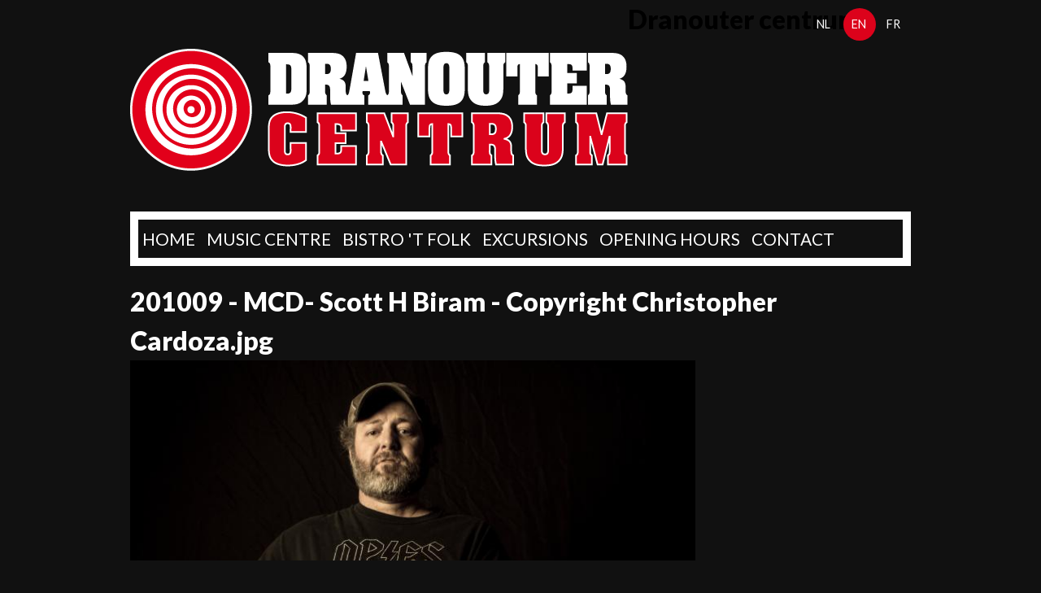

--- FILE ---
content_type: text/html; charset=utf-8
request_url: https://www.dranoutercentrum.be/en/file/201009-mcd-scott-h-biram-copyright-christopher-cardozajpg
body_size: 5479
content:
<!DOCTYPE html>
<!--[if IEMobile 7]><html class="iem7"  lang="en" dir="ltr"><![endif]-->
<!--[if lte IE 6]><html class="lt-ie9 lt-ie8 lt-ie7"  lang="en" dir="ltr"><![endif]-->
<!--[if (IE 7)&(!IEMobile)]><html class="lt-ie9 lt-ie8"  lang="en" dir="ltr"><![endif]-->
<!--[if IE 8]><html class="lt-ie9"  lang="en" dir="ltr"><![endif]-->
<!--[if (gte IE 9)|(gt IEMobile 7)]><!--><html  lang="en" dir="ltr" prefix="og: http://ogp.me/ns# article: http://ogp.me/ns/article# book: http://ogp.me/ns/book# profile: http://ogp.me/ns/profile# video: http://ogp.me/ns/video# product: http://ogp.me/ns/product#"><!--<![endif]-->

<head>
  <meta charset="utf-8" />
<script src="https://www.google.com/recaptcha/api.js?hl=en" async="async" defer="defer"></script>
<meta name="generator" content="Drupal 7 (http://drupal.org)" />
<link rel="canonical" href="https://www.dranoutercentrum.be/en/file/201009-mcd-scott-h-biram-copyright-christopher-cardozajpg" />
<link rel="shortlink" href="https://www.dranoutercentrum.be/en/file/1434" />
<meta property="og:site_name" content="Dranouter centrum" />
<meta property="og:type" content="article" />
<meta property="og:url" content="https://www.dranoutercentrum.be/en/file/201009-mcd-scott-h-biram-copyright-christopher-cardozajpg" />
<meta property="og:title" content="201009 - MCD- Scott H Biram - Copyright Christopher Cardoza.jpg" />
<meta property="og:image" content="https://www.dranoutercentrum.be/sites/all/themes/dranoutercentrum_theme/images/opengraph.png" />
<meta property="og:image:type" content="image/png" />
<meta property="og:image:width" content="1200" />
<meta property="og:image:height" content="630" />
<meta name="twitter:card" content="summary_large_image" />
<meta name="twitter:url" content="https://www.dranoutercentrum.be/en/file/201009-mcd-scott-h-biram-copyright-christopher-cardozajpg" />
<meta name="twitter:title" content="201009 - MCD- Scott H Biram - Copyright Christopher Cardoza.jpg" />
<meta name="twitter:image" content="https://www.dranoutercentrum.be/sites/all/themes/festivaldranouter_theme/images/logo_socialmedia.png" />
  <title>201009 - MCD- Scott H Biram - Copyright Christopher Cardoza.jpg | Dranouter centrum</title>

      <meta name="MobileOptimized" content="width">
    <meta name="HandheldFriendly" content="true">
    <meta name="viewport" content="width=device-width">
    <meta http-equiv="cleartype" content="on">

  <link rel="apple-touch-icon" sizes="57x57" href="/sites/all/themes/dranoutercentrum_theme/images/icons/apple-touch-icon-57x57.png">
  <link rel="apple-touch-icon" sizes="60x60" href="/sites/all/themes/dranoutercentrum_theme/images/icons/apple-touch-icon-60x60.png">
  <link rel="apple-touch-icon" sizes="72x72" href="/sites/all/themes/dranoutercentrum_theme/images/icons/apple-touch-icon-72x72.png">
  <link rel="apple-touch-icon" sizes="76x76" href="/sites/all/themes/dranoutercentrum_theme/images/icons/apple-touch-icon-76x76.png">
  <link rel="apple-touch-icon" sizes="114x114" href="/sites/all/themes/dranoutercentrum_theme/images/icons/apple-touch-icon-114x114.png">
  <link rel="apple-touch-icon" sizes="120x120" href="/sites/all/themes/dranoutercentrum_theme/images/icons/apple-touch-icon-120x120.png">
  <link rel="apple-touch-icon" sizes="144x144" href="/sites/all/themes/dranoutercentrum_theme/images/icons/apple-touch-icon-144x144.png">
  <link rel="apple-touch-icon" sizes="152x152" href="/sites/all/themes/dranoutercentrum_theme/images/icons/apple-touch-icon-152x152.png">
  <link rel="apple-touch-icon" sizes="180x180" href="/sites/all/themes/dranoutercentrum_theme/images/icons/apple-touch-icon-180x180.png">
  <link rel="icon" type="image/png" href="/sites/all/themes/dranoutercentrum_theme/images/icons/favicon-32x32.png" sizes="32x32">
  <link rel="icon" type="image/png" href="/sites/all/themes/dranoutercentrum_theme/images/icons/android-chrome-192x192.png" sizes="192x192">
  <link rel="icon" type="image/png" href="/sites/all/themes/dranoutercentrum_theme/images/icons/favicon-96x96.png" sizes="96x96">
  <link rel="icon" type="image/png" href="/sites/all/themes/dranoutercentrum_theme/images/icons/favicon-16x16.png" sizes="16x16">
  <link rel="manifest" href="/sites/all/themes/dranoutercentrum_theme/images/icons/manifest.json">
  <link rel="shortcut icon" href="/sites/all/themes/dranoutercentrum_theme/images/icons/favicon.ico">
  <meta name="msapplication-TileColor" content="#000000">
  <meta name="msapplication-TileImage" content="/sites/all/themes/dranoutercentrum_theme/images/icons/mstile-144x144.png">
  <meta name="msapplication-config" content="/sites/all/themes/dranoutercentrum_theme/images/icons/browserconfig.xml">
  <meta name="theme-color" content="#ffffff">

  <link type="text/css" rel="stylesheet" href="https://www.dranoutercentrum.be/sites/default/files/css/css_lQaZfjVpwP_oGNqdtWCSpJT1EMqXdMiU84ekLLxQnc4.css" media="all" />
<link type="text/css" rel="stylesheet" href="https://www.dranoutercentrum.be/sites/default/files/css/css_h4KpsFmB2VOpUhsYpsh4g41eipgnqZ5z-Q3vae0RPLo.css" media="all" />
<link type="text/css" rel="stylesheet" href="https://www.dranoutercentrum.be/sites/default/files/css/css_GmhqGxMFGRtjMW3kdEf8l_NB1AhHmIMNg6e7OhrXEsA.css" media="all" />
<link type="text/css" rel="stylesheet" href="https://www.dranoutercentrum.be/sites/default/files/css/css_7xqan3RyUlql5YzsB_oFTAaDFGlvczDkAWREzaPKcvw.css" media="all" />
<link type="text/css" rel="stylesheet" href="https://fonts.googleapis.com/css?family=Lato%3A400%2C900&amp;sq84sj" media="all" />
  <script src="https://www.dranoutercentrum.be/sites/default/files/js/js_EebRuRXFlkaf356V0T2K_8cnUVfCKesNTxdvvPSEhCM.js"></script>
<script>document.createElement( "picture" );</script>
<script src="https://www.dranoutercentrum.be/sites/default/files/js/js_NpX2cwCeepkWZZ194B6-ViyVBHleaYLOx5R9EWBOMRU.js"></script>
<script src="https://www.dranoutercentrum.be/sites/default/files/js/js_kFh8Nv-J3jS6MMFV1Dzrcz3c2ucRkctGkjEB2PoP2iw.js"></script>
<script>(function(i,s,o,g,r,a,m){i["GoogleAnalyticsObject"]=r;i[r]=i[r]||function(){(i[r].q=i[r].q||[]).push(arguments)},i[r].l=1*new Date();a=s.createElement(o),m=s.getElementsByTagName(o)[0];a.async=1;a.src=g;m.parentNode.insertBefore(a,m)})(window,document,"script","//www.google-analytics.com/analytics.js","ga");ga("create", "UA-73335976-1", {"cookieDomain":"auto"});ga("set", "anonymizeIp", true);ga("set", "dimension1", "www_dranoutercentrum_be");ga("send", "pageview");</script>
<script src="https://www.dranoutercentrum.be/sites/default/files/js/js_grGX0pjVP9S4iYFoT_9aOJK_QtCCaeO_Kt-MQjdgSxw.js"></script>
<script>jQuery.extend(Drupal.settings, {"basePath":"\/","pathPrefix":"en\/","ajaxPageState":{"theme":"dranoutercentrum_theme","theme_token":"WU-CvuK_xVV_lIg9HvZKCvQNnQMstVdQM2utj-nNaVk","js":{"sites\/all\/modules\/clean\/picture\/picturefill2\/picturefill.js":1,"sites\/all\/modules\/clean\/picture\/picture.js":1,"sites\/all\/modules\/clean\/jquery_update\/replace\/jquery\/1.10\/jquery.min.js":1,"misc\/jquery-extend-3.4.0.js":1,"misc\/jquery.once.js":1,"misc\/drupal.js":1,"0":1,"sites\/all\/modules\/clean\/extlink\/extlink.js":1,"sites\/all\/libraries\/bxslider\/jquery.bxslider.min.js":1,"sites\/all\/modules\/clean\/captcha\/captcha.js":1,"sites\/all\/modules\/clean\/responsive_menus\/styles\/responsive_menus_simple\/js\/responsive_menus_simple.js":1,"sites\/all\/modules\/clean\/google_analytics\/googleanalytics.js":1,"1":1,"sites\/all\/themes\/dranoutercentrum_theme\/..\/global_styles\/js\/script.js":1},"css":{"modules\/system\/system.base.css":1,"sites\/all\/modules\/clean\/simplenews\/simplenews.css":1,"sites\/all\/modules\/clean\/date\/date_api\/date.css":1,"sites\/all\/modules\/clean\/date\/date_popup\/themes\/datepicker.1.7.css":1,"sites\/all\/modules\/clean\/date\/date_repeat_field\/date_repeat_field.css":1,"sites\/all\/modules\/clean\/domain\/domain_nav\/domain_nav.css":1,"modules\/field\/theme\/field.css":1,"modules\/node\/node.css":1,"sites\/all\/modules\/clean\/picture\/picture_wysiwyg.css":1,"modules\/user\/user.css":1,"sites\/all\/modules\/clean\/video_filter\/video_filter.css":1,"sites\/all\/modules\/clean\/extlink\/extlink.css":1,"sites\/all\/modules\/clean\/views\/css\/views.css":1,"sites\/all\/modules\/clean\/ctools\/css\/ctools.css":1,"sites\/all\/modules\/clean\/panels\/css\/panels.css":1,"modules\/locale\/locale.css":1,"sites\/all\/modules\/clean\/responsive_menus\/styles\/responsive_menus_simple\/css\/responsive_menus_simple.css":1,"sites\/all\/themes\/dranoutercentrum_theme\/css\/styles.css":1,"sites\/all\/themes\/dranoutercentrum_theme\/system.menus.css":1,"sites\/all\/themes\/dranoutercentrum_theme\/system.messages.css":1,"sites\/all\/themes\/dranoutercentrum_theme\/system.theme.css":1,"https:\/\/fonts.googleapis.com\/css?family=Lato%3A400%2C900":1}},"urlIsAjaxTrusted":{"\/en\/file\/201009-mcd-scott-h-biram-copyright-christopher-cardozajpg":true},"responsive_menus":[{"toggler_text":"\u2630 Menu","selectors":["#main-menu"],"media_size":768,"absolute":true,"remove_attributes":true,"responsive_menus_style":"responsive_menus_simple"}],"extlink":{"extTarget":"_blank","extClass":0,"extLabel":"(link is external)","extImgClass":0,"extSubdomains":1,"extExclude":"(twitter\\.com)|(facebook\\.com)|(youtube\\.com)","extInclude":"","extCssExclude":".header","extCssExplicit":"","extAlert":0,"extAlertText":"This link will take you to an external web site. We are not responsible for their content.","mailtoClass":"mailto","mailtoLabel":"(link sends e-mail)"},"googleanalytics":{"trackOutbound":1,"trackMailto":1,"trackDownload":1,"trackDownloadExtensions":"7z|aac|arc|arj|asf|asx|avi|bin|csv|doc(x|m)?|dot(x|m)?|exe|flv|gif|gz|gzip|hqx|jar|jpe?g|js|mp(2|3|4|e?g)|mov(ie)?|msi|msp|pdf|phps|png|ppt(x|m)?|pot(x|m)?|pps(x|m)?|ppam|sld(x|m)?|thmx|qtm?|ra(m|r)?|sea|sit|tar|tgz|torrent|txt|wav|wma|wmv|wpd|xls(x|m|b)?|xlt(x|m)|xlam|xml|z|zip"}});</script>
      <!--[if lt IE 9]>
    <script src="/sites/all/themes/zen/js/html5-respond.js"></script>
    <![endif]-->
  <!-- Facebook Pixel Code -->
<script>
  !function(f,b,e,v,n,t,s)
  {if(f.fbq)return;n=f.fbq=function(){n.callMethod?
  n.callMethod.apply(n,arguments):n.queue.push(arguments)};
  if(!f._fbq)f._fbq=n;n.push=n;n.loaded=!0;n.version='2.0';
  n.queue=[];t=b.createElement(e);t.async=!0;
  t.src=v;s=b.getElementsByTagName(e)[0];
  s.parentNode.insertBefore(t,s)}(window, document,'script',
  'https://connect.facebook.net/en_US/fbevents.js');
  fbq('init', '322813345193041');
  fbq('track', 'PageView');
</script>
<noscript>
  <img height="1" width="1" style="display:none" src="https://www.facebook.com/tr?id=322813345193041&ev=PageView&noscript=1"/>
</noscript>
<!-- End Facebook Pixel Code -->
</head>
<body class="html not-front not-logged-in no-sidebars page-file page-file- page-file-1434 domain-www-dranoutercentrum-be page-with-title i18n-en section-file" >
  <p id="skip-link">
    <a href="#main-menu" class="element-invisible element-focusable">Jump to navigation</a>
  </p>

<div id="page">

  <header class="header" id="header" role="banner">

    
          <a href="/en" title="Home" rel="home" class="header__logo" id="logo"><img src="https://www.dranoutercentrum.be/sites/all/themes/dranoutercentrum_theme/logo.png?v1" alt="Home" class="header__logo-image" /></a>
    
          <div class="header__name-and-slogan" id="name-and-slogan">
                  <h1 class="header__site-name" id="site-name">
            <a href="/en" title="Home" class="header__site-link" rel="home"><span>Dranouter centrum</span></a>
          </h1>
        
              </div>
    
    
      <div class="header__region region region-header">
    <div id="block-locale-language-content" class="block block-locale first last odd" role="complementary">
  <div class="inner">
            
    <ul class="language-switcher-locale-url"><li class="nl first"><a href="/nl/file/201009-mcd-scott-h-biram-copyright-christopher-cardozajpg" class="language-link" xml:lang="nl">nl</a></li>
<li class="en active"><a href="/en/file/201009-mcd-scott-h-biram-copyright-christopher-cardozajpg" class="language-link active" xml:lang="en">en</a></li>
<li class="fr last"><a href="/fr/file/201009-mcd-scott-h-biram-copyright-christopher-cardozajpg" class="language-link" xml:lang="fr">fr</a></li>
</ul>  </div>

</div>
  </div>

    <div class="domain_switcher"><div class="item-list"><ul><li class="first"><a href="http://www.dranoutercentrum.be/en">home</a></li>
<li><a href="http://www.muziekcentrumdranouter.be/en">Music Centre</a></li>
<li><a href="http://eetcafe.muziekcentrumdranouter.be/en">Bistro &#039;t Folk</a></li>
<li><a href="https://www.deklankmakerij.be/nl/meer-plezier/activiteiten-workshops">Excursions</a></li>
<li><a href="http://www.dranoutercentrum.be/en/opening-hours">Opening Hours</a></li>
<li class="last"><a href="http://www.dranoutercentrum.be/en/contact">Contact</a></li>
</ul></div></div>
  </header>

  <div id="navigation">

    
    
  </div>


  <div id="main">

    <div id="content" class="column" role="main">
                  <a id="main-content"></a>
                    <h1 class="page__title title" id="page-title">201009 - MCD- Scott H Biram - Copyright Christopher Cardoza.jpg</h1>
                                          


<div id="file-1434" class="file file-image file-image-jpeg">

      
  
  <div class="content">
    <img src="https://www.dranoutercentrum.be/sites/default/files/styles/image_poster/public/media/201009%20-%20MCD-%20Scott%20H%20Biram%20-%20Copyright%20Christopher%20Cardoza.jpg?itok=aJodWbPM&amp;c=9d892711a3bae79ba2ac8a86578f0dc5" width="695" height="245" alt="Scott H. Biram" title="Scott H. Biram" />  </div>

  
</div>
          </div>

    
    
  </div>

    <footer id="footer" class="region region-footer">
    <div id="block-views-sponsors-block-1" class="block block-views first odd">
  <div class="inner">
            
    <div class="view view-sponsors view-id-sponsors view-display-id-block_1 view-dom-id-4e4ede9447195d7bffc7c2987a17260c">
        
  
  
      <div class="view-content">
      <div class="views-group ">
  <div class="views-row views-row-1 views-row-odd views-row-first">
    <div class="inner">
        
  <div class="views-field views-field-field-sponsor-logo">        <div class="field-content"><a href="http://www.uylenspiegel.eu/" target="_blank"><img src="https://www.dranoutercentrum.be/sites/default/files/styles/sponsor/public/sponsors/logo%20uylenspiegel.png?itok=yoRaEMwO" width="600" height="295" alt="" /></a></div>  </div>    </div>
  </div>
  <div class="views-row views-row-2 views-row-even">
    <div class="inner">
        
  <div class="views-field views-field-field-sponsor-logo">        <div class="field-content"><a href="http://www.heuvelland.be/startsite/865-www.html" target="_blank"><img src="https://www.dranoutercentrum.be/sites/default/files/styles/sponsor/public/sponsors/LogHeuvelland300dpi_0.jpg?itok=9PZB1UjV" width="600" height="191" alt="" /></a></div>  </div>    </div>
  </div>
  <div class="views-row views-row-3 views-row-odd">
    <div class="inner">
        
  <div class="views-field views-field-field-sponsor-logo">        <div class="field-content"><a href="https://www.vlaanderen.be/nl" target="_blank"><img src="https://www.dranoutercentrum.be/sites/default/files/styles/sponsor/public/sponsors/Vlaanderen%20verbeelding%20werkt_vol_0.jpg?itok=EuKbm0bX" width="600" height="234" alt="" /></a></div>  </div>    </div>
  </div>
  <div class="views-row views-row-4 views-row-even views-row-last">
    <div class="inner">
        
  <div class="views-field views-field-field-sponsor-logo">        <div class="field-content"><a href="http://www.west-vlaanderen.be/Paginas/default.aspx" target="_blank"><img src="https://www.dranoutercentrum.be/sites/default/files/styles/sponsor/public/sponsors/WVlLogo.jpg?itok=S_jBfJhm" width="600" height="269" alt="" /></a></div>  </div>    </div>
  </div>
</div>
    </div>
  
  
  
  
  
  
</div>  </div>

</div>
<div id="block-dranoutercentrum-custom-dranouter-contact" class="block block-dranoutercentrum-custom even">
  <div class="inner">
              <h2 class="block__title block-title">Contact</h2>
        
    <div>MUZIEKCENTRUM DRANOUTER<br />
      Dikkebusstraat 234<br />
      B-8950 Heuvelland<br />
      +32 57 44 69 33<br />
      BTW-nummer BE 0475.920.602<br />
      <a href="/contact">Contact formulier</a></div>  </div>

</div>
<div id="block-simplenews-108" class="block block-simplenews odd">
  <div class="inner">
              <h2 class="block__title block-title">Nieuwsbrief</h2>
        
          <p>Schrijf je hier in om op de hoogte te blijven!</p>
  
      <form class="simplenews-subscribe" action="/en/file/201009-mcd-scott-h-biram-copyright-christopher-cardozajpg" method="post" id="simplenews-block-form-108" accept-charset="UTF-8"><div><div class="form-item form-type-textfield form-item-mail">
  <label for="edit-mail"> <span class="form-required" title="This field is required.">*</span></label>
 <input placeholder="e-mailadres" type="text" id="edit-mail" name="mail" value="" size="20" maxlength="128" class="form-text required" />
</div>
<a name="nieuwsbrief"></a><fieldset class="captcha form-wrapper"><legend><span class="fieldset-legend">CAPTCHA</span></legend><div class="fieldset-wrapper"><div class="fieldset-description">This question is for testing whether or not you are a human visitor and to prevent automated spam submissions.</div><input type="hidden" name="captcha_sid" value="3674518" />
<input type="hidden" name="captcha_token" value="e2154f680c3ca169298ad687e3563180" />
<input type="hidden" name="captcha_response" value="Google no captcha" />
<div class="g-recaptcha" data-sitekey="6LehytAUAAAAANYSijWDg4SNDZHxSVyEY4pBpR41" data-theme="light" data-type="image" data-size="compact"></div><input type="hidden" name="captcha_cacheable" value="1" />
</div></fieldset>
<input type="submit" id="edit-submit" name="op" value="OK" class="form-submit" /><input type="hidden" name="form_build_id" value="form-J678et3LCHGMQBVYd35Kt7z5icCUjwpJXqqQ4X2wmsQ" />
<input type="hidden" name="form_id" value="simplenews_block_form_108" />
</div></form>  
  
  
    </div>

</div>
<div id="block-dranoutercentrum-custom-dranouter-domains" class="block block-dranoutercentrum-custom even">
  <div class="inner">
            
    <div class="item-list"><ul><li class="first"><a href="http://www.muziekcentrumdranouter.be/en">Music Centre</a></li>
<li><a href="http://eetcafe.muziekcentrumdranouter.be/en">Bistro &#039;t Folk</a></li>
<li><a href="https://www.deklankmakerij.be/nl/meer-plezier/activiteiten-workshops">Excursions</a></li>
<li><a href="http://www.dranoutercentrum.be/en/opening-hours">Opening Hours</a></li>
<li class="last"><a href="http://www.dranoutercentrum.be/en/contact">Contact</a></li>
</ul></div>  </div>

</div>
<div id="block-dranoutercentrum-custom-dranouter-socialmedia" class="block block-dranoutercentrum-custom last odd">
  <div class="inner">
            
    <div class="share_block"><ul>
        <li><a class="sm-facebook" target="_blank" href="https://www.facebook.com/MuziekcentrumDranouter">Facebook</a></li>
        <li><a class="sm-mail" href="/contact">Contact formulier</a></li>
      </ul></div>  </div>

</div>
  </footer>

</div>

<script src="https://www.dranoutercentrum.be/sites/default/files/js/js_6TAnF117heNLUe_NSA6QrMWPUlMbDthN85wxrI4UFUM.js"></script>
</body>
</html>


--- FILE ---
content_type: text/html; charset=utf-8
request_url: https://www.google.com/recaptcha/api2/anchor?ar=1&k=6LehytAUAAAAANYSijWDg4SNDZHxSVyEY4pBpR41&co=aHR0cHM6Ly93d3cuZHJhbm91dGVyY2VudHJ1bS5iZTo0NDM.&hl=en&type=image&v=PoyoqOPhxBO7pBk68S4YbpHZ&theme=light&size=compact&anchor-ms=20000&execute-ms=30000&cb=ik4p2bq6ui2q
body_size: 49401
content:
<!DOCTYPE HTML><html dir="ltr" lang="en"><head><meta http-equiv="Content-Type" content="text/html; charset=UTF-8">
<meta http-equiv="X-UA-Compatible" content="IE=edge">
<title>reCAPTCHA</title>
<style type="text/css">
/* cyrillic-ext */
@font-face {
  font-family: 'Roboto';
  font-style: normal;
  font-weight: 400;
  font-stretch: 100%;
  src: url(//fonts.gstatic.com/s/roboto/v48/KFO7CnqEu92Fr1ME7kSn66aGLdTylUAMa3GUBHMdazTgWw.woff2) format('woff2');
  unicode-range: U+0460-052F, U+1C80-1C8A, U+20B4, U+2DE0-2DFF, U+A640-A69F, U+FE2E-FE2F;
}
/* cyrillic */
@font-face {
  font-family: 'Roboto';
  font-style: normal;
  font-weight: 400;
  font-stretch: 100%;
  src: url(//fonts.gstatic.com/s/roboto/v48/KFO7CnqEu92Fr1ME7kSn66aGLdTylUAMa3iUBHMdazTgWw.woff2) format('woff2');
  unicode-range: U+0301, U+0400-045F, U+0490-0491, U+04B0-04B1, U+2116;
}
/* greek-ext */
@font-face {
  font-family: 'Roboto';
  font-style: normal;
  font-weight: 400;
  font-stretch: 100%;
  src: url(//fonts.gstatic.com/s/roboto/v48/KFO7CnqEu92Fr1ME7kSn66aGLdTylUAMa3CUBHMdazTgWw.woff2) format('woff2');
  unicode-range: U+1F00-1FFF;
}
/* greek */
@font-face {
  font-family: 'Roboto';
  font-style: normal;
  font-weight: 400;
  font-stretch: 100%;
  src: url(//fonts.gstatic.com/s/roboto/v48/KFO7CnqEu92Fr1ME7kSn66aGLdTylUAMa3-UBHMdazTgWw.woff2) format('woff2');
  unicode-range: U+0370-0377, U+037A-037F, U+0384-038A, U+038C, U+038E-03A1, U+03A3-03FF;
}
/* math */
@font-face {
  font-family: 'Roboto';
  font-style: normal;
  font-weight: 400;
  font-stretch: 100%;
  src: url(//fonts.gstatic.com/s/roboto/v48/KFO7CnqEu92Fr1ME7kSn66aGLdTylUAMawCUBHMdazTgWw.woff2) format('woff2');
  unicode-range: U+0302-0303, U+0305, U+0307-0308, U+0310, U+0312, U+0315, U+031A, U+0326-0327, U+032C, U+032F-0330, U+0332-0333, U+0338, U+033A, U+0346, U+034D, U+0391-03A1, U+03A3-03A9, U+03B1-03C9, U+03D1, U+03D5-03D6, U+03F0-03F1, U+03F4-03F5, U+2016-2017, U+2034-2038, U+203C, U+2040, U+2043, U+2047, U+2050, U+2057, U+205F, U+2070-2071, U+2074-208E, U+2090-209C, U+20D0-20DC, U+20E1, U+20E5-20EF, U+2100-2112, U+2114-2115, U+2117-2121, U+2123-214F, U+2190, U+2192, U+2194-21AE, U+21B0-21E5, U+21F1-21F2, U+21F4-2211, U+2213-2214, U+2216-22FF, U+2308-230B, U+2310, U+2319, U+231C-2321, U+2336-237A, U+237C, U+2395, U+239B-23B7, U+23D0, U+23DC-23E1, U+2474-2475, U+25AF, U+25B3, U+25B7, U+25BD, U+25C1, U+25CA, U+25CC, U+25FB, U+266D-266F, U+27C0-27FF, U+2900-2AFF, U+2B0E-2B11, U+2B30-2B4C, U+2BFE, U+3030, U+FF5B, U+FF5D, U+1D400-1D7FF, U+1EE00-1EEFF;
}
/* symbols */
@font-face {
  font-family: 'Roboto';
  font-style: normal;
  font-weight: 400;
  font-stretch: 100%;
  src: url(//fonts.gstatic.com/s/roboto/v48/KFO7CnqEu92Fr1ME7kSn66aGLdTylUAMaxKUBHMdazTgWw.woff2) format('woff2');
  unicode-range: U+0001-000C, U+000E-001F, U+007F-009F, U+20DD-20E0, U+20E2-20E4, U+2150-218F, U+2190, U+2192, U+2194-2199, U+21AF, U+21E6-21F0, U+21F3, U+2218-2219, U+2299, U+22C4-22C6, U+2300-243F, U+2440-244A, U+2460-24FF, U+25A0-27BF, U+2800-28FF, U+2921-2922, U+2981, U+29BF, U+29EB, U+2B00-2BFF, U+4DC0-4DFF, U+FFF9-FFFB, U+10140-1018E, U+10190-1019C, U+101A0, U+101D0-101FD, U+102E0-102FB, U+10E60-10E7E, U+1D2C0-1D2D3, U+1D2E0-1D37F, U+1F000-1F0FF, U+1F100-1F1AD, U+1F1E6-1F1FF, U+1F30D-1F30F, U+1F315, U+1F31C, U+1F31E, U+1F320-1F32C, U+1F336, U+1F378, U+1F37D, U+1F382, U+1F393-1F39F, U+1F3A7-1F3A8, U+1F3AC-1F3AF, U+1F3C2, U+1F3C4-1F3C6, U+1F3CA-1F3CE, U+1F3D4-1F3E0, U+1F3ED, U+1F3F1-1F3F3, U+1F3F5-1F3F7, U+1F408, U+1F415, U+1F41F, U+1F426, U+1F43F, U+1F441-1F442, U+1F444, U+1F446-1F449, U+1F44C-1F44E, U+1F453, U+1F46A, U+1F47D, U+1F4A3, U+1F4B0, U+1F4B3, U+1F4B9, U+1F4BB, U+1F4BF, U+1F4C8-1F4CB, U+1F4D6, U+1F4DA, U+1F4DF, U+1F4E3-1F4E6, U+1F4EA-1F4ED, U+1F4F7, U+1F4F9-1F4FB, U+1F4FD-1F4FE, U+1F503, U+1F507-1F50B, U+1F50D, U+1F512-1F513, U+1F53E-1F54A, U+1F54F-1F5FA, U+1F610, U+1F650-1F67F, U+1F687, U+1F68D, U+1F691, U+1F694, U+1F698, U+1F6AD, U+1F6B2, U+1F6B9-1F6BA, U+1F6BC, U+1F6C6-1F6CF, U+1F6D3-1F6D7, U+1F6E0-1F6EA, U+1F6F0-1F6F3, U+1F6F7-1F6FC, U+1F700-1F7FF, U+1F800-1F80B, U+1F810-1F847, U+1F850-1F859, U+1F860-1F887, U+1F890-1F8AD, U+1F8B0-1F8BB, U+1F8C0-1F8C1, U+1F900-1F90B, U+1F93B, U+1F946, U+1F984, U+1F996, U+1F9E9, U+1FA00-1FA6F, U+1FA70-1FA7C, U+1FA80-1FA89, U+1FA8F-1FAC6, U+1FACE-1FADC, U+1FADF-1FAE9, U+1FAF0-1FAF8, U+1FB00-1FBFF;
}
/* vietnamese */
@font-face {
  font-family: 'Roboto';
  font-style: normal;
  font-weight: 400;
  font-stretch: 100%;
  src: url(//fonts.gstatic.com/s/roboto/v48/KFO7CnqEu92Fr1ME7kSn66aGLdTylUAMa3OUBHMdazTgWw.woff2) format('woff2');
  unicode-range: U+0102-0103, U+0110-0111, U+0128-0129, U+0168-0169, U+01A0-01A1, U+01AF-01B0, U+0300-0301, U+0303-0304, U+0308-0309, U+0323, U+0329, U+1EA0-1EF9, U+20AB;
}
/* latin-ext */
@font-face {
  font-family: 'Roboto';
  font-style: normal;
  font-weight: 400;
  font-stretch: 100%;
  src: url(//fonts.gstatic.com/s/roboto/v48/KFO7CnqEu92Fr1ME7kSn66aGLdTylUAMa3KUBHMdazTgWw.woff2) format('woff2');
  unicode-range: U+0100-02BA, U+02BD-02C5, U+02C7-02CC, U+02CE-02D7, U+02DD-02FF, U+0304, U+0308, U+0329, U+1D00-1DBF, U+1E00-1E9F, U+1EF2-1EFF, U+2020, U+20A0-20AB, U+20AD-20C0, U+2113, U+2C60-2C7F, U+A720-A7FF;
}
/* latin */
@font-face {
  font-family: 'Roboto';
  font-style: normal;
  font-weight: 400;
  font-stretch: 100%;
  src: url(//fonts.gstatic.com/s/roboto/v48/KFO7CnqEu92Fr1ME7kSn66aGLdTylUAMa3yUBHMdazQ.woff2) format('woff2');
  unicode-range: U+0000-00FF, U+0131, U+0152-0153, U+02BB-02BC, U+02C6, U+02DA, U+02DC, U+0304, U+0308, U+0329, U+2000-206F, U+20AC, U+2122, U+2191, U+2193, U+2212, U+2215, U+FEFF, U+FFFD;
}
/* cyrillic-ext */
@font-face {
  font-family: 'Roboto';
  font-style: normal;
  font-weight: 500;
  font-stretch: 100%;
  src: url(//fonts.gstatic.com/s/roboto/v48/KFO7CnqEu92Fr1ME7kSn66aGLdTylUAMa3GUBHMdazTgWw.woff2) format('woff2');
  unicode-range: U+0460-052F, U+1C80-1C8A, U+20B4, U+2DE0-2DFF, U+A640-A69F, U+FE2E-FE2F;
}
/* cyrillic */
@font-face {
  font-family: 'Roboto';
  font-style: normal;
  font-weight: 500;
  font-stretch: 100%;
  src: url(//fonts.gstatic.com/s/roboto/v48/KFO7CnqEu92Fr1ME7kSn66aGLdTylUAMa3iUBHMdazTgWw.woff2) format('woff2');
  unicode-range: U+0301, U+0400-045F, U+0490-0491, U+04B0-04B1, U+2116;
}
/* greek-ext */
@font-face {
  font-family: 'Roboto';
  font-style: normal;
  font-weight: 500;
  font-stretch: 100%;
  src: url(//fonts.gstatic.com/s/roboto/v48/KFO7CnqEu92Fr1ME7kSn66aGLdTylUAMa3CUBHMdazTgWw.woff2) format('woff2');
  unicode-range: U+1F00-1FFF;
}
/* greek */
@font-face {
  font-family: 'Roboto';
  font-style: normal;
  font-weight: 500;
  font-stretch: 100%;
  src: url(//fonts.gstatic.com/s/roboto/v48/KFO7CnqEu92Fr1ME7kSn66aGLdTylUAMa3-UBHMdazTgWw.woff2) format('woff2');
  unicode-range: U+0370-0377, U+037A-037F, U+0384-038A, U+038C, U+038E-03A1, U+03A3-03FF;
}
/* math */
@font-face {
  font-family: 'Roboto';
  font-style: normal;
  font-weight: 500;
  font-stretch: 100%;
  src: url(//fonts.gstatic.com/s/roboto/v48/KFO7CnqEu92Fr1ME7kSn66aGLdTylUAMawCUBHMdazTgWw.woff2) format('woff2');
  unicode-range: U+0302-0303, U+0305, U+0307-0308, U+0310, U+0312, U+0315, U+031A, U+0326-0327, U+032C, U+032F-0330, U+0332-0333, U+0338, U+033A, U+0346, U+034D, U+0391-03A1, U+03A3-03A9, U+03B1-03C9, U+03D1, U+03D5-03D6, U+03F0-03F1, U+03F4-03F5, U+2016-2017, U+2034-2038, U+203C, U+2040, U+2043, U+2047, U+2050, U+2057, U+205F, U+2070-2071, U+2074-208E, U+2090-209C, U+20D0-20DC, U+20E1, U+20E5-20EF, U+2100-2112, U+2114-2115, U+2117-2121, U+2123-214F, U+2190, U+2192, U+2194-21AE, U+21B0-21E5, U+21F1-21F2, U+21F4-2211, U+2213-2214, U+2216-22FF, U+2308-230B, U+2310, U+2319, U+231C-2321, U+2336-237A, U+237C, U+2395, U+239B-23B7, U+23D0, U+23DC-23E1, U+2474-2475, U+25AF, U+25B3, U+25B7, U+25BD, U+25C1, U+25CA, U+25CC, U+25FB, U+266D-266F, U+27C0-27FF, U+2900-2AFF, U+2B0E-2B11, U+2B30-2B4C, U+2BFE, U+3030, U+FF5B, U+FF5D, U+1D400-1D7FF, U+1EE00-1EEFF;
}
/* symbols */
@font-face {
  font-family: 'Roboto';
  font-style: normal;
  font-weight: 500;
  font-stretch: 100%;
  src: url(//fonts.gstatic.com/s/roboto/v48/KFO7CnqEu92Fr1ME7kSn66aGLdTylUAMaxKUBHMdazTgWw.woff2) format('woff2');
  unicode-range: U+0001-000C, U+000E-001F, U+007F-009F, U+20DD-20E0, U+20E2-20E4, U+2150-218F, U+2190, U+2192, U+2194-2199, U+21AF, U+21E6-21F0, U+21F3, U+2218-2219, U+2299, U+22C4-22C6, U+2300-243F, U+2440-244A, U+2460-24FF, U+25A0-27BF, U+2800-28FF, U+2921-2922, U+2981, U+29BF, U+29EB, U+2B00-2BFF, U+4DC0-4DFF, U+FFF9-FFFB, U+10140-1018E, U+10190-1019C, U+101A0, U+101D0-101FD, U+102E0-102FB, U+10E60-10E7E, U+1D2C0-1D2D3, U+1D2E0-1D37F, U+1F000-1F0FF, U+1F100-1F1AD, U+1F1E6-1F1FF, U+1F30D-1F30F, U+1F315, U+1F31C, U+1F31E, U+1F320-1F32C, U+1F336, U+1F378, U+1F37D, U+1F382, U+1F393-1F39F, U+1F3A7-1F3A8, U+1F3AC-1F3AF, U+1F3C2, U+1F3C4-1F3C6, U+1F3CA-1F3CE, U+1F3D4-1F3E0, U+1F3ED, U+1F3F1-1F3F3, U+1F3F5-1F3F7, U+1F408, U+1F415, U+1F41F, U+1F426, U+1F43F, U+1F441-1F442, U+1F444, U+1F446-1F449, U+1F44C-1F44E, U+1F453, U+1F46A, U+1F47D, U+1F4A3, U+1F4B0, U+1F4B3, U+1F4B9, U+1F4BB, U+1F4BF, U+1F4C8-1F4CB, U+1F4D6, U+1F4DA, U+1F4DF, U+1F4E3-1F4E6, U+1F4EA-1F4ED, U+1F4F7, U+1F4F9-1F4FB, U+1F4FD-1F4FE, U+1F503, U+1F507-1F50B, U+1F50D, U+1F512-1F513, U+1F53E-1F54A, U+1F54F-1F5FA, U+1F610, U+1F650-1F67F, U+1F687, U+1F68D, U+1F691, U+1F694, U+1F698, U+1F6AD, U+1F6B2, U+1F6B9-1F6BA, U+1F6BC, U+1F6C6-1F6CF, U+1F6D3-1F6D7, U+1F6E0-1F6EA, U+1F6F0-1F6F3, U+1F6F7-1F6FC, U+1F700-1F7FF, U+1F800-1F80B, U+1F810-1F847, U+1F850-1F859, U+1F860-1F887, U+1F890-1F8AD, U+1F8B0-1F8BB, U+1F8C0-1F8C1, U+1F900-1F90B, U+1F93B, U+1F946, U+1F984, U+1F996, U+1F9E9, U+1FA00-1FA6F, U+1FA70-1FA7C, U+1FA80-1FA89, U+1FA8F-1FAC6, U+1FACE-1FADC, U+1FADF-1FAE9, U+1FAF0-1FAF8, U+1FB00-1FBFF;
}
/* vietnamese */
@font-face {
  font-family: 'Roboto';
  font-style: normal;
  font-weight: 500;
  font-stretch: 100%;
  src: url(//fonts.gstatic.com/s/roboto/v48/KFO7CnqEu92Fr1ME7kSn66aGLdTylUAMa3OUBHMdazTgWw.woff2) format('woff2');
  unicode-range: U+0102-0103, U+0110-0111, U+0128-0129, U+0168-0169, U+01A0-01A1, U+01AF-01B0, U+0300-0301, U+0303-0304, U+0308-0309, U+0323, U+0329, U+1EA0-1EF9, U+20AB;
}
/* latin-ext */
@font-face {
  font-family: 'Roboto';
  font-style: normal;
  font-weight: 500;
  font-stretch: 100%;
  src: url(//fonts.gstatic.com/s/roboto/v48/KFO7CnqEu92Fr1ME7kSn66aGLdTylUAMa3KUBHMdazTgWw.woff2) format('woff2');
  unicode-range: U+0100-02BA, U+02BD-02C5, U+02C7-02CC, U+02CE-02D7, U+02DD-02FF, U+0304, U+0308, U+0329, U+1D00-1DBF, U+1E00-1E9F, U+1EF2-1EFF, U+2020, U+20A0-20AB, U+20AD-20C0, U+2113, U+2C60-2C7F, U+A720-A7FF;
}
/* latin */
@font-face {
  font-family: 'Roboto';
  font-style: normal;
  font-weight: 500;
  font-stretch: 100%;
  src: url(//fonts.gstatic.com/s/roboto/v48/KFO7CnqEu92Fr1ME7kSn66aGLdTylUAMa3yUBHMdazQ.woff2) format('woff2');
  unicode-range: U+0000-00FF, U+0131, U+0152-0153, U+02BB-02BC, U+02C6, U+02DA, U+02DC, U+0304, U+0308, U+0329, U+2000-206F, U+20AC, U+2122, U+2191, U+2193, U+2212, U+2215, U+FEFF, U+FFFD;
}
/* cyrillic-ext */
@font-face {
  font-family: 'Roboto';
  font-style: normal;
  font-weight: 900;
  font-stretch: 100%;
  src: url(//fonts.gstatic.com/s/roboto/v48/KFO7CnqEu92Fr1ME7kSn66aGLdTylUAMa3GUBHMdazTgWw.woff2) format('woff2');
  unicode-range: U+0460-052F, U+1C80-1C8A, U+20B4, U+2DE0-2DFF, U+A640-A69F, U+FE2E-FE2F;
}
/* cyrillic */
@font-face {
  font-family: 'Roboto';
  font-style: normal;
  font-weight: 900;
  font-stretch: 100%;
  src: url(//fonts.gstatic.com/s/roboto/v48/KFO7CnqEu92Fr1ME7kSn66aGLdTylUAMa3iUBHMdazTgWw.woff2) format('woff2');
  unicode-range: U+0301, U+0400-045F, U+0490-0491, U+04B0-04B1, U+2116;
}
/* greek-ext */
@font-face {
  font-family: 'Roboto';
  font-style: normal;
  font-weight: 900;
  font-stretch: 100%;
  src: url(//fonts.gstatic.com/s/roboto/v48/KFO7CnqEu92Fr1ME7kSn66aGLdTylUAMa3CUBHMdazTgWw.woff2) format('woff2');
  unicode-range: U+1F00-1FFF;
}
/* greek */
@font-face {
  font-family: 'Roboto';
  font-style: normal;
  font-weight: 900;
  font-stretch: 100%;
  src: url(//fonts.gstatic.com/s/roboto/v48/KFO7CnqEu92Fr1ME7kSn66aGLdTylUAMa3-UBHMdazTgWw.woff2) format('woff2');
  unicode-range: U+0370-0377, U+037A-037F, U+0384-038A, U+038C, U+038E-03A1, U+03A3-03FF;
}
/* math */
@font-face {
  font-family: 'Roboto';
  font-style: normal;
  font-weight: 900;
  font-stretch: 100%;
  src: url(//fonts.gstatic.com/s/roboto/v48/KFO7CnqEu92Fr1ME7kSn66aGLdTylUAMawCUBHMdazTgWw.woff2) format('woff2');
  unicode-range: U+0302-0303, U+0305, U+0307-0308, U+0310, U+0312, U+0315, U+031A, U+0326-0327, U+032C, U+032F-0330, U+0332-0333, U+0338, U+033A, U+0346, U+034D, U+0391-03A1, U+03A3-03A9, U+03B1-03C9, U+03D1, U+03D5-03D6, U+03F0-03F1, U+03F4-03F5, U+2016-2017, U+2034-2038, U+203C, U+2040, U+2043, U+2047, U+2050, U+2057, U+205F, U+2070-2071, U+2074-208E, U+2090-209C, U+20D0-20DC, U+20E1, U+20E5-20EF, U+2100-2112, U+2114-2115, U+2117-2121, U+2123-214F, U+2190, U+2192, U+2194-21AE, U+21B0-21E5, U+21F1-21F2, U+21F4-2211, U+2213-2214, U+2216-22FF, U+2308-230B, U+2310, U+2319, U+231C-2321, U+2336-237A, U+237C, U+2395, U+239B-23B7, U+23D0, U+23DC-23E1, U+2474-2475, U+25AF, U+25B3, U+25B7, U+25BD, U+25C1, U+25CA, U+25CC, U+25FB, U+266D-266F, U+27C0-27FF, U+2900-2AFF, U+2B0E-2B11, U+2B30-2B4C, U+2BFE, U+3030, U+FF5B, U+FF5D, U+1D400-1D7FF, U+1EE00-1EEFF;
}
/* symbols */
@font-face {
  font-family: 'Roboto';
  font-style: normal;
  font-weight: 900;
  font-stretch: 100%;
  src: url(//fonts.gstatic.com/s/roboto/v48/KFO7CnqEu92Fr1ME7kSn66aGLdTylUAMaxKUBHMdazTgWw.woff2) format('woff2');
  unicode-range: U+0001-000C, U+000E-001F, U+007F-009F, U+20DD-20E0, U+20E2-20E4, U+2150-218F, U+2190, U+2192, U+2194-2199, U+21AF, U+21E6-21F0, U+21F3, U+2218-2219, U+2299, U+22C4-22C6, U+2300-243F, U+2440-244A, U+2460-24FF, U+25A0-27BF, U+2800-28FF, U+2921-2922, U+2981, U+29BF, U+29EB, U+2B00-2BFF, U+4DC0-4DFF, U+FFF9-FFFB, U+10140-1018E, U+10190-1019C, U+101A0, U+101D0-101FD, U+102E0-102FB, U+10E60-10E7E, U+1D2C0-1D2D3, U+1D2E0-1D37F, U+1F000-1F0FF, U+1F100-1F1AD, U+1F1E6-1F1FF, U+1F30D-1F30F, U+1F315, U+1F31C, U+1F31E, U+1F320-1F32C, U+1F336, U+1F378, U+1F37D, U+1F382, U+1F393-1F39F, U+1F3A7-1F3A8, U+1F3AC-1F3AF, U+1F3C2, U+1F3C4-1F3C6, U+1F3CA-1F3CE, U+1F3D4-1F3E0, U+1F3ED, U+1F3F1-1F3F3, U+1F3F5-1F3F7, U+1F408, U+1F415, U+1F41F, U+1F426, U+1F43F, U+1F441-1F442, U+1F444, U+1F446-1F449, U+1F44C-1F44E, U+1F453, U+1F46A, U+1F47D, U+1F4A3, U+1F4B0, U+1F4B3, U+1F4B9, U+1F4BB, U+1F4BF, U+1F4C8-1F4CB, U+1F4D6, U+1F4DA, U+1F4DF, U+1F4E3-1F4E6, U+1F4EA-1F4ED, U+1F4F7, U+1F4F9-1F4FB, U+1F4FD-1F4FE, U+1F503, U+1F507-1F50B, U+1F50D, U+1F512-1F513, U+1F53E-1F54A, U+1F54F-1F5FA, U+1F610, U+1F650-1F67F, U+1F687, U+1F68D, U+1F691, U+1F694, U+1F698, U+1F6AD, U+1F6B2, U+1F6B9-1F6BA, U+1F6BC, U+1F6C6-1F6CF, U+1F6D3-1F6D7, U+1F6E0-1F6EA, U+1F6F0-1F6F3, U+1F6F7-1F6FC, U+1F700-1F7FF, U+1F800-1F80B, U+1F810-1F847, U+1F850-1F859, U+1F860-1F887, U+1F890-1F8AD, U+1F8B0-1F8BB, U+1F8C0-1F8C1, U+1F900-1F90B, U+1F93B, U+1F946, U+1F984, U+1F996, U+1F9E9, U+1FA00-1FA6F, U+1FA70-1FA7C, U+1FA80-1FA89, U+1FA8F-1FAC6, U+1FACE-1FADC, U+1FADF-1FAE9, U+1FAF0-1FAF8, U+1FB00-1FBFF;
}
/* vietnamese */
@font-face {
  font-family: 'Roboto';
  font-style: normal;
  font-weight: 900;
  font-stretch: 100%;
  src: url(//fonts.gstatic.com/s/roboto/v48/KFO7CnqEu92Fr1ME7kSn66aGLdTylUAMa3OUBHMdazTgWw.woff2) format('woff2');
  unicode-range: U+0102-0103, U+0110-0111, U+0128-0129, U+0168-0169, U+01A0-01A1, U+01AF-01B0, U+0300-0301, U+0303-0304, U+0308-0309, U+0323, U+0329, U+1EA0-1EF9, U+20AB;
}
/* latin-ext */
@font-face {
  font-family: 'Roboto';
  font-style: normal;
  font-weight: 900;
  font-stretch: 100%;
  src: url(//fonts.gstatic.com/s/roboto/v48/KFO7CnqEu92Fr1ME7kSn66aGLdTylUAMa3KUBHMdazTgWw.woff2) format('woff2');
  unicode-range: U+0100-02BA, U+02BD-02C5, U+02C7-02CC, U+02CE-02D7, U+02DD-02FF, U+0304, U+0308, U+0329, U+1D00-1DBF, U+1E00-1E9F, U+1EF2-1EFF, U+2020, U+20A0-20AB, U+20AD-20C0, U+2113, U+2C60-2C7F, U+A720-A7FF;
}
/* latin */
@font-face {
  font-family: 'Roboto';
  font-style: normal;
  font-weight: 900;
  font-stretch: 100%;
  src: url(//fonts.gstatic.com/s/roboto/v48/KFO7CnqEu92Fr1ME7kSn66aGLdTylUAMa3yUBHMdazQ.woff2) format('woff2');
  unicode-range: U+0000-00FF, U+0131, U+0152-0153, U+02BB-02BC, U+02C6, U+02DA, U+02DC, U+0304, U+0308, U+0329, U+2000-206F, U+20AC, U+2122, U+2191, U+2193, U+2212, U+2215, U+FEFF, U+FFFD;
}

</style>
<link rel="stylesheet" type="text/css" href="https://www.gstatic.com/recaptcha/releases/PoyoqOPhxBO7pBk68S4YbpHZ/styles__ltr.css">
<script nonce="-moF3zNlB-qVJwd-4FYi2g" type="text/javascript">window['__recaptcha_api'] = 'https://www.google.com/recaptcha/api2/';</script>
<script type="text/javascript" src="https://www.gstatic.com/recaptcha/releases/PoyoqOPhxBO7pBk68S4YbpHZ/recaptcha__en.js" nonce="-moF3zNlB-qVJwd-4FYi2g">
      
    </script></head>
<body><div id="rc-anchor-alert" class="rc-anchor-alert"></div>
<input type="hidden" id="recaptcha-token" value="[base64]">
<script type="text/javascript" nonce="-moF3zNlB-qVJwd-4FYi2g">
      recaptcha.anchor.Main.init("[\x22ainput\x22,[\x22bgdata\x22,\x22\x22,\[base64]/[base64]/MjU1Ong/[base64]/[base64]/[base64]/[base64]/[base64]/[base64]/[base64]/[base64]/[base64]/[base64]/[base64]/[base64]/[base64]/[base64]/[base64]\\u003d\x22,\[base64]\x22,\x22wpDClcKeczU+wpzCkEHDpmg8wrvCr8KiwoMKPMKHw4d2CcKewqM5CsKbwrDCp8KWaMO0F8KEw5fCjWfDm8KDw7oVd8OPOsKJRsOcw7nCq8OTCcOiShjDvjQdw5RBw7LDq8OrJcOoJ8OjJsOaKGEYVT7CnQbCi8KQPS5Ow5g/w4fDhUVHKwLCiQtodsO2L8Olw5nDmcOlwo3CpDrCn2rDmnRaw5nCphrClMOswo3DuBXDq8K1wrlIw6d/w5wQw7Q6DTXCrBfDhWkjw5HCoSBCC8O+wrsgwp5FIsKbw6zCtcOIPsK9wobDgg3CmgrCnDbDlsKwESUuwp1bWXILwpTDonoSGBvCk8KIK8KXNXLDrMOER8OTaMKmQ2DDvCXCrMObTUsmR8OAc8KRwrvDsX/Ds08NwqrDhMOgV8Ohw53CsHPDicODw5zDlMKALsOSwpHDoRRpw5ByI8KVw5nDmXdgc23DiAlNw6/CjsKtVsO1w5zDrcKACMK0w4BxTMOhZMKQIcK7GHwgwplWwrF+woRqwpnDhmR0wpxRQUfCrkwzwqXDisOUGSElf3FIcyLDhMOywrPDoj59w6kgHy5jAnB0wqM9W1coIU0oGk/ChBNDw6nDpwrCp8Krw53CkWx7Lm0CwpDDiHHCnsOrw6Z+w5Zdw7XDm8KawoMvaALCh8K3woc1woRnwpXCicKGw4rDt39XezRgw6xVLVohVAnDn8KuwrtKS3dGQmM/wq3CrXTDt2zDlwrCuC/DiMK3XjoDw4vDug1+w6/Ci8OILB/Dm8OHR8KxwpJnfMKIw7RFByTDsH7DrEbDlEpVwolhw7cGT8Kxw6kcwpBBIiJiw7XCphHDkkU/w4JdZDnCo8KRciIMwpkyW8OqXMO+wo3DiMKpZ01GwqEBwq0DGcOZw4IPDMKhw4tsasKRwp1lTcOWwowvFcKyB8O6PsK5G8Ocd8OyMQ3CgMKsw69wwq/DpDPChknChsKswrAXZVkcB0fCk8OCwqrDiAzCu8KDfMKQOhEcSsK8wrdAEMOBwoMYTMOTwotfW8OlJMOqw4YuI8KJCcOUwpfCmX5Mw6wYX1jDqVPCm8K6wqHDkmY7AijDscOqwoA9w4XCqMOXw6jDq0PCiAs9Flc8D8O/wqRraMOiw7fClsKIQsKLDcKowpAJwp/DgWDCu8K3eFcvGAbDvsKHF8OIwqfDh8KSZDHCpwXDsWNGw7LChsOJw5wXwrPCtX7Dq3LDoCVZR0McE8KeWMOlVsOnw5s0wrEJIgrDrGc7w4dvB3zDmsO9wpRhVsK3wocTSVtGwqdvw4Y6Q8OWfRjDi38sfMOrFBAZTsKawqgcw5PDqMOCWxLDsRzDkSrChcO5Mw/CvsOuw6vDhFXCnsOjwrrDsQtYw6DChsOmMSJIwqI8w4YrHR/Dh0xLMcOhwrh8wp/Dgy91woNrecORQMKawpLCkcKRwrbCg2sswoprwrvCgMO+wpzDrW7DucOMCMKlwpLCsTJCGV0iHgbCo8K1wolhw7pEwqECMsKdLMKVwrLDuAXCszwRw7xvFX/DqcK1wq4bXWxMDsK0wr0Xf8O0YG15w5U0wrtTPT7CisOrw4nCn8O1NCpxw5bDo8KGwr7DhQrDvkTDr0HCj8KXwpJ0w6pkw5fDnz3CqAkpwq0DeSjDucKbBEDDmMKtGETCmsOia8K0DD/DscKow5DCrXQAB8Omw5bCkSofw6Jxw7bDpDQ9w6kcbntzW8Ofwr9lw5sSwq49J0hRw6ZswrxNFlA9G8Ocw5zDrDFrw694ey4IRH/[base64]/CrU7CusOlYcO+YkPCpMKHwrPDtsKiw7UBwp/CkMOSw6LCrSlew6tuNy/CkMKnw7DCjcODfgE7ZDoMwqp6aMOJwrQZJ8OqwrXDqcO3wrPDhsK1woVkw7DDp8O4w6dvwq1twq/CjQ0pesKiYRBtwqbDpsOAwpVaw4Vdw7HDoD0rSMKjDsOaCkMlPnp0KnUaXgrCnwLDvBHCgcKvwrgpwrrDoMOxRV8scyRWwphTIsO/[base64]/CnEsZwqPDocKFU8Kiw6jCkcKkIkLDlcKLZsKnCsKow7ZHC8OHRGrDrcKOIyzDocOVwovDoMO0HMKKw7LDj2fCtMOLcsKjwpMQLwjDs8O1HMOGwoN6wotKw4s5PsKkeVdawqxWw7oAPcKcw47Do3ksRMOcfHl/w4jDp8Oswok/w40dw5ofwpvDh8KCa8ORPMOzwop2wo/CsVTCtsO3K0tCZcOaE8KTcF94REvCusOoZMOmw7olMcK2wrVAwrB2wppDTsKnwofDp8OVwoYDGMKKSsOPQz/Dq8KYwqfDqsKxwq7CpF9jCMKRwq3Cnksbw7TDl8ORPcOow47CisOvY1Rxw7rCpBEvworCosKee20Wf8OxZjvDucOCwr3Dix1XEMOIUnPDocKyLgE2ZMKlO3Fzw7zChT8Bw4MxC3PDj8KRw7XDlsOrw53Dk8OMWcO8w4nCs8KyTMOow7/DsMOdwo3DoUFJJsO9wpbCu8Otw4w5HRgGasKVw6XDtx59w4hkw6LDuml4wqDCmUDDhMK6w6XDs8OYwpvDk8KtYMOKZ8KHXMOdw4B/wrxCw4wtw5/[base64]/[base64]/[base64]/Cq1rDosONw6MHYFhTwpcewrvCtMK3WcO6wo3DpMKlw7pgw5jCgcO/w6o/AcKYwpAHw6fCohonMwUlw5DDllgKw5bCisO9DMOQwpFOUcO7L8O7wqwAw6HDoMOuw7zCljvDg0HCtRnDmwzCmcOnXEvDsMOfwoVhemLDjTLCh1XDuzfDiSMzwqrCo8OiCV4Ywpd6w7DDgcOrwrcGDcK/e8Kfw4BcwqtiQ8K2w4PCvcOtw4JhJMOqXTrCuTHDkcK2WUvCjhxnD8O9wq0pw7jCp8OYFgPCpT0lHMKUCsK9DwkSw60pEsOwIsOVVcO5wod2w6JTQcOQwo4pFwZ4wqd3V8KwwpZpwrl1w7zCrBs0KcKaw54zwogywrzCs8Odw5fDhcO/T8KlAUYsw7xzQcKiwqHCrVXChcKvwp3CgsOnMhrDijDCu8KzTsOjPgwCdGk/w6vDrMOXw5Yswolpw5ZLw49iOFhuGnEhw6nCpHQfOcOlwrnClcKOeyPDmsKzVlUaw7hGNsKLwpnDjMO+wrwNAHsXwoRYU8KMJzfDqcK0wosrw7DDksOCBMK6MsOcacOSXcOvw5zDvsK/[base64]/DsV7DnzcBw7XDtcKaWMOJJsOPw685wp1WKcKFAQY9wowyEjXCm8KWw699QsOAwojChWh6AMOTwqvDoMO9w7LDjFI/UMOMK8Ksw69hNEpFwoAbwpDDocO1wro6EX7CiD3DtcObw5RbwpcFwpfCmh1MCcOdfwphw6fDjFXCp8ObwrZVw7zCiMOjPU1xRMOMwp/DnsKPOsKKw4E5wpshw51masONw5HCncKMw4LCtsOJw7oMJsKrbFXChAs3wrc4w6MXNsKIentIEAHDr8KydzkIGEtCw7NcwqDCt2TChXBIw7E4CcOwGcOZwqduEMO5OlREw5jCiMKKK8OZwq3Dr3MGK8KLw6LCn8KqXibDi8OzX8OFw6DDusKdDsOhfsOBwq/DunUmw6wQwqjDo2F3X8KeSRtcw7zCqHLCrMOpYMOtb8OKw73CuMO5bsKHwqvCn8OpwqJrVnsJwqXCvsKqw7ZsQsKJdcKlwrl3ZsK7wpN/w4jClMOKdcOzw6TDjsK8UXjDnDjCpsKsw6rCmMO2Y3M6acKKcsOqw7I8wpUwEVoMBC10woPCh0zCm8Kafg/ClUrCvkk/Vj/Cpx0hNsK0WsO3JkTCplPDtMKGwqRgwr0QNxHCu8K0w4FDAX7DuzrDtnB/JcO6w4TDhzZsw6LCocOkDEdzw6fCiMO6R3nCpXczw611WcKpeMKxw6LDmWHDscKAw6DCg8KHwrluUsOOwo/Cqjlpw4DCncOBLHDCrSA0EAHCs1/Ds8OKwqxBBwPDoDLDmMOCwqobwq/DtFbDijkOwoXCoH3DhsOEWwEgQ07DgDLDicO3w6TDscKRcCvCiWvClcOOc8OMw7/CpQ9Kw48zOMKlbgtCVMOhw5cmwpLDj3wBXsKIBzEOw6bCrcO+w57DssO3wqrCq8O+wqkIFcK/woMswpnCqMKRR043w5/DiMKzwqjCocKEacKiw4c2CHxIw4hIwqR9BkYmw6ECL8KUwr8AKD3Dug1SSnbCqcKrw6PDrMOIw4htH0/CpgvCnDHDsMOALCPCvAzCvsOgw7dewqnDqsKmc8K1woc9FSt6wqnDk8OaJjJZfMO/d8O4eErCh8Odw4JXCsKkRW0Aw5XDvcOQR8O1woHCkhjCvBgbGwl4IkjDm8OcwqvCqkpDUsODAsKNw57DlsKNBcOOw5obGsOOwrEBwqNKwprCksKpFsKRwrvDgcKsAsO7wozCmsKtw4PCqW/DlxE5w5FSK8KpwqPCssK3ccKGw5nDrcOWJzwew7HDksOlCMKrZcK8wrMWecObMcK4w6xrVcK2WxxfwrXDjsOrOi5+I8KjworCvjROSz7CqsOwGsKIYCoKY0TDpMKFI2BsTl8BIcKdQnnDqcK/[base64]/w4vDmMK+Wn4qwp3DsD7DkTknwrQxw7nDqW02U0QawoLCscOrIsOZAyjClEvDsMK9wpHDvj8YesK6Ty/CkRTClsKqw7hzRzfClsKvbRkfBgrDmMOwwq9ow4rDrcOCw5DCrMOtwoHCjjHCgUcXXGJlw5HDuMOmD2zCnMOZwqlVw4TDjMOBwqnDkcOJw5TCssK0wrLCg8KES8O3T8K6w4/CmVd3wq3DhXAdJcOILlNlC8K+wp4Pwo9aw63CocO6EWUlwrcWOcKMwpdqw7vCtFrCiHzCrWExwoTChld0w4ZVFk7Csl3CpcOmP8OfSgYuYcKhasOwMVbDuxLCo8OUaxXDrsODwpvCoyMQBMOjacOrwr4pJMKIwqrDrk4ow6LCl8KdJwPCt0/CscKNw7LCjTPDphR/T8OLEn3DvmLClcKJw4IuPMObXjkOGsKjw63CtHHDnMOYQsKHw5rDv8Kqw5gFB27Ds0rDlRZCw4VLwpHCk8O8w6PDpMOtworDuiItccOwQhczckvCvEkHwprDvQvDsEPCmcOiwoxIw5hXKsK5IsOfWcKsw6x8YxHDi8Ksw6ZWRsOlQh/CqcKWwrfDv8OpZx/CuD4bfcKkw6XCuU7CoHLCtzDCrcKGLsOjw7h2KsO8RRIGGsOTw7bDn8KqwrNEcnnDvsOCw7LChWDDowHDoEcnfcOQZ8OAw4rCmsKVwoTDqgPDkcKaScKCL0LDp8K4wrFMaU7DtTLDh8OKaCRMw6Buwrpyw69wwrPCsMOKVMK0w4/DuMKvCBovwpJ5w7QhcMKOJXpHwoxYwpHCkMOiUCZQC8OdwpPCuMKawrbDnzQ5H8OyC8KGAzw/T2PDnFYbw5HDpMOwwqDCoMKXw43DgMKEwrw0wo3DqhsSwqIEORxKF8K9w7LDiiTCiSvCt2tPw7XCk8OdKU3CuyhLV1nCkGXCpklEwq1gw5/DjcKnw6jDn3XDosKgw5zCtcKhw5ltO8OSBMO5NhMpNTgqfcK7wo9Uwpt9wokiw79swrJZw452w4DDvsO7XCcTwpAxRjjDgcOEO8KIwrPCmcKEE8OdSQ/DnDfCosKqZzfDg8Kyw6bDp8K2P8OYd8O5N8OCTB7DgsKqSxAVwr5ZLMOSwrQCwoTDksK9NQldwrEyWcKrSMKWPR7Ds0LDjMKuCcOYfcK1fsKDU3Niw6Uvw4EDw75VcMOtw7vCrl/[base64]/wpHDtDTCnizCmmJNGEjDvxvClFfCosORfsKudhERb0LDh8KLCUjCtcK9wrvClsOTOxANwrPDoAjDoMKCw7F4w5QsAMKeOsKjMcK/Py7DhEjCvMOpZRphw68qwrp3wpjDr2g5YhZrE8Opw58ZajDDncODccKQIsK6wotvw67DtC3ComHCrQnDgsKtBcKLGn5DBW9MY8KsT8O2AMO8I1kAw47CtXfDgsOXRMKrwqHCu8Oqwq84S8KjwqbDoybCpMK/wp7CkA95wrtDw7PCvcK/w6HDiWXDu057wr7Cs8KawoEZwovDgW4JwrLCpi9fKMK/b8Oyw40qw59Qw7zCisOYJQEEw5JSw4rCo2XDlQvDoUjCjX5qwppeYMKlAnnCnRFBfVITGsK5wr7DiU1wwp7DisK4w4rDrAoEMH1lwr/Dp1rDpgF9AwVBWMKvwoYbbcObw6XDhyAxNcOIwrPCrsKsccOzOsOJwoBkTcOHKy0ZFMOHw5DCgcOTwo9mw6IfW2nCmibDp8KGwrLDrMO7NkFWfXkFMBbDs2PDnGzDsA5qw5HCkz3CuS3Ch8Kuw5Idwr8uLHBIOcORw7XCl0sNworCkhhOwqjCtlYGw4Yow6l/[base64]/[base64]/CkMODwoM0w5HCtsOORSvDrivCt0nCh8OeNMOow6BQw5x0wpZIw4UIw6UUw6fDucKiLsOLwpDDgMKiE8K/VsK5H8OCFsOfw6DCs2gew4Ifw4AQwqPDkSfDuU/ClFHDn3rDmwfCj2ktVXklwr3CiyrDmMKrLzAXLgLCscKXeSDCrxHDiw/[base64]/w69aw6DCqjsAEsOWLMOXKMOXw7XCg8KKNArCicKpVcOlOMOqwqdVwrouwpDCmMONwqxZw5/Dv8KDwoYqwpjDqmrCvxMfwr0ew5daw4zDpjZbAcK7w5fDqMO0bGUOZsKvw7J4w5LCqSY7wp7DgMO/w6XCgsKpw5jDuMKuEsO9w79nwpAsw75Gw7/CpGsxw67CgFnDlV7CrwVMXcOdwpFFw5EDE8OZwpfDtsKAcSDCoi8efj3CtsOXEsOpwpvDmzLCmGZQXcKqw7FFw5IFLSYbw6vDmcKcR8OzXMK9wqx7wqvDu0fDjMK/OBrDki7CicO8w5BBMzDDnWZPwqAAwrY6NGPDhMOQw55ZKHjCosKpawLDvFpLw6PCgDfDtH3DhgR+wqvDqhvDv0VcAHtaw4/[base64]/[base64]/[base64]/Du8OUDXfDqGJDTjF3w6bDvQIuwodkVEHCqcKjwr/Cpz3CmwvDrwwHw7DDtsK6w5szw5pjeEbChcKew7bDt8OUXMOCDMOxwodXwpIULxvDkMKhwq3CjzI+L3fCvMOAWMKtw7Z3wr7CpEJpVsOLIcKRcxDChlAuT1LDtG/CvMOkwosuN8K4eMO6wpxXBcKnfMOlw7nCiiTDksOJw4J2ZMORWmoDYMOkwr7CmcO+w67CgkF4w7t+wp/[base64]/[base64]/CvHjCggQdwqrCmcOkGQVawoPDpw3Cp8OJNcKawoccw6Akwoswe8O0QMO9w7bDo8OPNmpfw77DusKlw4AIe8OYw63CvTnCpsOhwrkKw6bDncONw7DCo8KFwpDDvMKLw4YKwo/Dk8OuM1UgasKQwoHDpsOUw4ozFDMewp9YZ1PCpBjDpcORworCm8KjU8KjQw3DnSgBwr8Nw5F0w5/CoAHDrsOAQTHDnmfDrsKYwp/DgwHCiGPCm8Ozwr1qMBPCvmkVw6sZw49DwoZKdcOSJzt4w4fCnsKmw5/CuwHCtibCvTrCgyTCoEd3Z8O0XkFyFMOfwrnDqRRmw7XCvFjCtsKQbMK7MULDocK4w7nDpBTDihgTw5XCmx9Te0pJw70ME8OwE8Okw4PCtFvCqTbCnsKoUMKBNQVxTgFVw5fDr8KfwqjCjQdfWSjDpQQqLsOlbxNXcR/DsW7Dogwpw7EZwqQvTsKzwpl3w6EHwqp8UMOoUCsZQAvCmXDCmjJ3czA7UTLCtcK3wpMbw5/DlsOSw7tNwq7DsMK1agY8woTCghXCk15DXcOyLcKiwrTCisOTwqzCncObeQPDgcOhT13DpXt+WndywoNswo4kw4XCrsKIwo/Cl8KswqUATjLDnFsrw7TCtcKwb2k1w7cfw44Aw6HCmMOZwrfDgMKrMmkUw607w7hyWSnDvsKpwrEAwo5dwpxOQyfDqMKJDigHCS3CsMKoHMO6wqjDs8ObcMOlwpYUP8OkwohKwqXDq8KYW2d5wo8Gw7Ncwr0/w4vDtsODUcKVwqheWhHCpkMrw48zVScfwr8Dw5jDs8OpwpTDpMKyw4YTwrVzEFXDpsK3woXDmEDChsObSsKiw7jCl8KHcsKMGMOMcS7Ds8KTGmzCncKFEsOaTkvCtcOmT8Osw5xbU8Khw4LCsG9bwrEleiUww4PDt2/DoMKaw6/[base64]/PMKew7BtN33CnCPCgVTCkV/DrsO0fArDrcOPQcKPw7oEc8KvIgjCl8KLNAIjccKKAANfw6JTXsKfXyrDosO1wqrCqCxrW8KIWh4iwrw3wqzCl8KcIMKjR8OJw4wBwo3DlMKbw7jCpncfJMKrwqwAwo/Ct0Yqw7rCiB7Dr8KiwqgCwr3Do1LDvxdpw7VebsKPwq3CvAnCgsK6w6nDgcOhw7QfKcOiwpIHOcKQfMKOEcKlwo3DtTZkw41aSGcwBUQJVD/[base64]/CiTHCocOQw5PDt1RyBXnDlx/DnMKvwoVfw6fClFxtwprDn01/w6bDhnMRL8KGZ8KOJMKUwrhjw6jDpMONESXDkQfDnG3DjE7Dlh/DkX7DplTCqsKzRMORMMOBGsOdUUjCriVkwobCn2wuJ0MeHjPDjGfCmCnCrMKUbx5twqB6wrtew5fDu8Otek9Jw4LCjsKQwofDp8KKwpvDqMO/R37Ck2EQDMOKwqTDrEE7woZfcU7DtgVow7TCs8K3YQnCicKIS8Onw7LDnDkXMcOGwpDDoxQeNsOYw6RUw4kKw4HDuhXDsyUOTsOGw7UMwrMIw7BiPcOdUxHChcK9w4o2aMKTSMK0eUvDmcKSDDUEw6BiwojCpMK/BR/[base64]/[base64]/DuC/DulXCvcOTw4dDwoMww49OWXrDkMOkwrHCpcK8w63CkiHDiMKnw6QQPShkwoh6w6gcU1/CocO5w7YMw4NhK1LDhcO9YsKxTlMmwrB5HGHCp8OSwqrDjsOCHXXCuUPCiMOMesKLB8KMw4jCjMKxA11QwpXCp8KbEsK/MjLDhX7Ck8KIw7k+L2rChCnCtcOywoLDvW4+csOnw4QZw6sFwqMDQx5XeRgTw4LDt0dUDcKPwowZwqN/wqrCmsKDw5bCp3c+w48SwrQyMldLw7cBwoNHwo3DgC89w4PCq8OMw712WMOLf8OIw5E2wpPCt0HDoMKJw7PCucKQwp4APMOUw6YkWMOiwoTDpsKLwpRzZMKSwq1Rwp/[base64]/DpXpzwpzDksKJw7fCmsOFA1PChDXDlhXDiUBhFsO5KToPwq3CnMOGIsOBJXhTa8Kzw5JJw5jDlcKTK8K3d1fCmwjDv8KUNMOUDMKcw59Mw4jClTR/dMK4w4Qswq1PwqNew5pQw5QRwpjDo8K2X1vDjFd2ESTCgGLCgx0weBIHwo9ww43DksOAwqsrZMK1Kmt7OsOENMKfVcKswqY6wpAHYcO4XXBJwprCv8O/wrPDhDV8e2vCtAxZKcOaNEfCtQTDlnLCt8OvYMO4w5XDnsOOWcKlKBjCiMORw6BLw7UXZMO9wprDpiHCksKgbhIOwrgewrfCszDDmw7Cghs4wpVLPyDCg8OiwovDqsKIVMOXwrnCo3vCjDx1QCXCoAh2dEpkwrzCmMOaKMKaw5MBw7LCpyTCgcO3J27ChMOlwo/[base64]/[base64]/CtMK8XMOKw5BXwqvCuMOswrtPwq4HwqXCtE1OZVzDlcOHRMKhwoEeasOPZ8OoeSPDpcK3AwsswpXCicKbZ8KgMFPDjxfCtMOXS8KlP8OYVsO2wpY5w7DDiBN3w7A/CMKgw53Dn8OrdQYgwpDCocOmccOOLUA/w4RzdcOcwqRhAMKqEcOBwr0RwrrCj34FJcOkEcKMD2/DucO5WsOQw5zCjA80MHNPAWIsDRELwrnDsB1XNcOBwpDDmsKRw4vDv8OXfMOHw5jDhMOEw6XDmQZKdsO/TybDhcOCw5gXw7vDm8OsOMKdYBjDkxbCrmRww4PCtcK2w5ZwH2UMPcOFCHLCtsOBwqXDv2N2eMOIVxTDkm8Yw5DCmsKGZxHDpnQGw5/[base64]/ClBjCkcKHPhUcLE0aHlJFw79Tw4FUwqLCpsKcwopqwoDDiUzCjVvDvDY4A8OuNh9PKcKlPsKRwrHDksK2cxBcw5vCv8KewpxYw6HCscKkTzvCpMKFYDTDhWc/wr8UR8KuJRZMw6V+wrYFwqnDkAfChBdow6nDocKow6ASWMOfwqPDpcKbwrrDv2/CrD51WBXCvsOFRwctwqMCwrp0w4jDjQ91OcKRR1oePVPCoMKuwrfDvHMSwpYiNGYfAT89w6ZTFRIOw5tOwrI2fBhNwp/DqsKlw7jCqMKhwo8vNMOxwqbCosK1GzHDll/CrMOkGsOqesOnw47DqcK6QEV/dlbDjw4jE8K9LcKfa2YRUmpOw6lZwo3CssKWeRIwF8KYworDhsOrE8KnwpLDuMKQR0LDhAMnw7ssUQ0wwp00wqHDucK/S8OlWiMMNsK8wpgdOHsIbTvDv8Onw44Tw4XCkAfDhCgaWFFFwqxYwoTDrcO4wr8TwoXDrxvCoMOlBsODw7HDsMOYBA/DtTnDn8Oyw7YNVBExw64LwoxUw7/Cu1bDv3IpCsO4XT1Rwo3CowHCmcOlAcKiCcOrOMOgw5HCl8K8w5VLNBNbw6PDr8OSw6nDvcO1w64BP8ONacOmwqwlwovCm2/Cj8K4w4HCh37Dk1N6Kg7DtsKOw5Yxw6PDq33CpsKOU8KIE8Onw4bDrMOgw618w5jCkjbCqcK5w5DDlm/CuMOIA8K/JsK3KEvCs8KALsOvGkYSw7BLw5XDpw7Cj8OYw4ITw6E2Qi4ow4/DlMKrw5LCj8Odw4LDm8Kjw4Bmw5t1IsOTfsOLw5nDqsOnw7jDlcKXwqkew77DmnVmS2hveMOTw7opw6LCmV7DnQ7Dh8Oywp7CsBTCjsKDwrVxw5vDgk3CsTsZw5BoH8KCLsKGV3HDhsKYwqU6I8KDcxcQasOGwo1Cw67DikPDocORwq4/[base64]/[base64]/Cll3CtUnCrDjCpBLCm8OSfcO7wozChsOMwp/[base64]/ClcOYBiNQw6VDwrETK8O2NMOjZ8ORw7BGNsOvAkrCpQ/DnMKJwpkxfn/Cjj/[base64]/CmncXw6XCtH51w4DDqQ8uwos6w6tOAXLCkMOEGMO0w6gEw7fCtcOmw5TCtWjCh8KXRcKew6LDqMKSR8OewobCsWvDisOqEULDqCVQJ8OOwrLCvcO8DwJmwrlYwqUDRWN6SMKSwr7DnMKKw6/[base64]/[base64]/[base64]/CrsOCw5gEw7pNwowpFQ7Dhl7Cn8K5DmF3w4bCrhLCnsKzwp8QasOlwpbCs3MJWMKeB3XCnsOYF8O2w4Unw7Nnw7Ivw4U6EMKCSXoYw7RhwpzDsMKeFiw1wpvDol4YG8Ogw6vCo8O1w4s7fkbChcKsWsOYHDrDiS7DtUDCtsKSC27DrQPCiG/DksOdwpPCiWZIUS8xLnEjccOkYMKew6nDs27Cnm4jw77Cu1kdBnjDlybDgsO/wrHDh00kU8K8wpUxw7wwwoDDhsKJwqoDQcKyfgkEwpQ9w4zCtsKpIg52Jic+w5pXwrtawrfChHHCjsKmwo4pEcKowofCn1TDiBTDrsKBHhXDtUNVLhrDp8KxSwEgYSfDn8OTVTViVcOXwqBKXMOqw4/Cjz7DuWBSw5xmF2liw4odYizDjSXDp3DCu8KTwrfCvj0qNXrDtX8swpXCusKdYD1pG1HDjxYJccKwwrXCi17CsVvCj8OnwpXCpzDClWDChcOpwprCo8KzSMO/woZ9L3Rca2/CiH3CsWZCw4XDt8OHRw4WC8OYw4/CnnDCtWpGwoTDuWFfa8KdH33DninDlMK+H8ODKRHDqcO+esKBe8KPw6bDhhhtLwTDu04NwoBaw5rCsMKSasOgJ8KPCMKKw6vDiMOfwo1+wrQgw5nDn0PCnzAWfndFw4Usw7/[base64]/Dl8K7c8Oyw6vCpsOCH8KXw6tMw7xmXGwZQsOzQcKawrNOwqw4wrZhSVRvJ1vDuhDDp8KFwokuw7UrworDuXNxGnHDmgc3YsKUC0Q3QsOzEMKiwp/Ct8OTwqfDhWMiZ8Opwq7DksOzOj/CqSRSw5rDt8OJKcKlIUgiw5vDuDhgbCQew68ZwqMOGMO0JsKoPjTDvMKsf0bDi8O7HFLDkMOKGA5LHDoMSsORw4YQISpDwqhvUBjDkW4vFAttf1kTVRbDrsOCwqfCiMOnUMKnBmHClhHDjcKpccK3w5rDuB4/NTQNwpPDnMOednDDgMK5wqR1SsOIw5sHwpfCoxTChMO8YjFDLHd/QMKVYHENw5LCqHnDqXLCsl7Ch8K2woHDpH5RTzIwwrvDgGV1wopZw6MXH8K8axnDkMOfe8OcwqgEY8KvwrrCiMKoHmLDicKDwq4MwqHCgcODEw4ALsOjw5TDhsKsw6k+ORM6SWxsw7TClMOrw7/CocKbVMOzdsO3wpLCmsKmUHFcw69+w4Y+DGJvw77DuzfDmDARccO/[base64]/DtsOhExfDisOCIxc9w7HCkVTDksOPw6TDksKrw4gXw5zDlsONXw7Dm1rDumMDwo0awpjCgStgwpDCmCXCtiNBw6rDuBsYPcO5w5fCkgLDsiNZwrQDwovCq8Ksw7RsP1tsC8KZDMO6KMO/wpt+w4DCj8KXw71eDSc7OsKOCC4nJ3AewrXDuRDCqhdlbSI4w6zDhRJew73CjVlLw6TDuAHDnMKDZcKcVVAJwoTCvcKzw7rDoMONw6TDvMOOwrrDncKcwrzDtRXDrU8owpNfwojClRrDkcKqLQoZYQQDw4IjBCdtw5A7BMOBGH8NCSPCgMKfwr/DrcKzwqZLwrZ8woJbU0LDlkjCncKEVmFXwoVXb8OVdcKewo8+YMK8wqp0w5FmIVwzw7R/w445ecOBKGLCrBPCvS9ew67Dp8K8woTCnsKFw67DjQnCmU/DtcK6WMK5w6vCn8KsHcK0w4rCsTV6wo01acKIwpUswpxswobChMKsL8K2wppFwpdBaAHDqsKnwr7DsUEGwozDtcOmGMKNwodlw5vDkXLDtsKhwoLCrMKHKTnDhD/[base64]/wpt3wrQuEQlaQA0ARsKJwqvDuxDCrmAYK2XDpcKnwpjDjcOLwprDmsKPawl2w5B7JcOvDEvDr8KTw4J0w6/CksOLN8OBwq3ChHgVwrvCisOiw7s7eyFRwrnCvMOgVzo6clzDkcOJwrXCkxd/bMOrwrDDosOGwrnCpcKYbhXDtH/[base64]/Dh8OibFPDsMOEWsO5RiDCnhxmw5FMwpPCpT4tEcOcGzEVwrEuQsKTwpXDqmPCnlHDsjvCnMOTwpfDisKGbcObc2E/w5BTcGBOZMOGSnTCiMKUDsKcw64eKCfDlSR7T0LCg8K6w6gmUsKMSzV1w6AqwoA8w7Rrw77CiSzCuMKgBxkVQcOlUMOQUcKLY3N3wqzDqUELw7EPSBbDjcORwroma2p/w4MDwpDCjcKrfcKIKQcPV0TCtcKKTcOlTMODLnQLAm/Dq8KmEMK1w5rDiHHCinNFWlnDsDsKVXIow7/DojfDlgTDnFrCn8K/wrTDlsOsA8KgIMO9woAwZH9mUsKTw5zCvcKWEsOiMXxmLsObw5NMwq/[base64]/DgkgEIiLDpMKpBAJqw6BfwpEcw4HCrgxdwpLCjcKvCwNGBQIIwqYEw4jDnlNvVcOrDwI1w4TDoMOAf8OuYUzCqcO+LsKpwrPDpsOsATVnWFtOw5nCvTYAwqXCscO4w7/[base64]/CmBUTM8OKJsOqYsKAw4U7w7MMwovDrk1abFnDnHcKw7RYLT1dG8Ocw6DDpHFKV3HCrRzCnMOYO8K1wqLCnMOMESVvHXxSYRPCl2PCuwPCmAEXwo8HwpQpwrcAVgI0esKRWxpiw4gdEjbCq8KmBXXDssOZQMK2dsO3wpXCpsKaw60Hw5VRwp87dMOhcsKiwr7Dt8O/w61kN8K7w59dwpnCgcOeIMOOwpVUwrRUZFNwGBVVwpjDr8KSe8Kkw74uw4XDhcKnBsOmwonCmDPDiHTCpAsEwp8wJcOpwqrDmMK5w4TDsj/[base64]/DpFHDrsKEw4/DmsK3UnhgCMOAw4tIZUJDwqvDqTURTMKIw6/Dp8KvSw/DgW8/fVnDgRvCo8K2w5PCtwTCgcOcw4zCmFzDkzfCs2NwR8OyHz44MXDCkRFCXi0awpvCpMKnU1VuKCLCqMKCwqkRLRQGcCPCvMO/wpPDiMKow4nCqA/[base64]/A8Oqw6PDsjzCvXXCnSZWw57CqMOvW2/[base64]/CsMOew55Fw5srw6FOTcK9wplpwrXDuUPDrA8JW0Mqwq3Co8KfO8OtXMOWFcOZw6DDuS/CtV7Co8KBRFk2RW3CqUdRHMKNBUNWPcK7T8OwXEoFPj0HVcK9w5Unw4Fuw7bDg8KyDcOYwpkYw4zCuUtiwqRLX8KhwrtlbmEvw6csVsOqw5JdPcKXwpfDmsOnw59cwoAcwp50dEYBCsO8wo0kO8KhwoDCpcKqw69AZMKLFhItwqM3TMK0wrPCs3M0woHDij9Rwr85w6/DvsO2w6HDs8K3w5HDsAt2wprDtmF3CCvDh8Khw6MHT0VOKjTDlwnCiXx0wpN7wr7DtEsiwoXDsDzDu3jCrcKvYQLCpnXDgw5iSRvCtsKdWUxQwqHCplTDmzfDpFNvw4DDicOawq/DmAR6w6twfMOJJ8O1woXChsOrWsK1SsONw5DDucKxMMOiLsOKGMOJwp7Ch8KNw4g6wo7DvX4iw6Biwo1KwrR4wpjDri3DugbDusOLwqvChWYVwqzDoMOPOnE/wpjDt3vCrB/DnWPCr2FPwowDw6YHw6gpASRoOHd7IcOAJcOTwpgtw7XCrVNdGTU8w7rCgsO+N8O8Bk4Zwq3DqMKdw4fDk8OFwoUww5LDnMOtOMKxw73ClcO/[base64]/DkcOMMQjCjzbDisK+QyvCuiJrwq4fw5bChMOJGDTDvcKHw44gw7nCnC3DiDbCmcO7Ig04WMOnbMKswqvDh8KOXcOPRTVpMSISwqLCjG/CgsOhw6rDr8OxUcKGFgvCihEjwr3Co8Oxw7PDgMKgRTfCnVsswqbCj8KewqNYZTjDmg4iw6lewpnCrCYhEMO0WDXDl8KNwplxVy93L8K9wpMUw43Cq8OQwqZ9wrXDmDJxw4R8KcOpdMOUwptCw4LDhMKfworCsHRZKy/Dnk83GsOXw7TDhUsgMMKmMcKawqLDhUdpNEHDqsKrBSjCozI+M8Ogw4nDhsOaQ0LDo33Cs8KJG8OWP1nDksOFGcOHwrnDoDxFwq/Cv8OiTsKJMMOrwp7Do3dzSkDDtkfCjU5+w4M0worCosKMIcOSfcKUw5oQIlh1wqrDtMK3w5nCusOdwoMPHj9ELcOlKMOqwr1tVyMkwqF1w5vDtsOBw41vwoPCtQ9awrfDvmdRwpnCpMO6Q0PCjMO2woRQw4zDoxDCr2XDmcK3w6RlwrbCknnDvcOyw74JcMOSd1/[base64]/[base64]/YkQxHcKVw7TClsK3w5vCk3DDg8Kowq3CqQPDgAjCs0LDocKkOhbDrTLCs1LDqzN9w65Tw5Rgw6PDnTUmw7vCmiBLw6bDng/CsFLChjjDt8Kew44bw57DtsKvOi/[base64]/JcKuwrNjQmXCrVIvw6rDkQbDo8K7KsKYDMK0OcOBw6M8wobCs8OhLMOJwpPCkMOSS2cZwrI9wq/DqcOEVMO6wotXw4bDncKWwoJ/B0PCmcKiQcOeLMKrQkdVw7lNWXM4wrrDuMKrwro7TcKoHcOkG8KqwqXDiUXCmSd7w5PDtcOvw6HDjAHCgU8hwpMvFznDuXBEWsOewotKw6XDuMONQgAzW8O5A8Ojw4nDlsO6w63DssO+By/DjsOsW8KIw67DuEjCpsKwB0VUwoILwrXDqcK+wr91BsKtdXnCmsKgw4bCj2LDnsOAVcOTwqh5CyUwAyosLTB7wqbDkMO2cQxmw6PDpQ4Hw55AGcKhw6DCosKrw4/[base64]/DgcO6McKNDMOFJsOIb8K9ccO8wrc7QQ/DiW3DmAcCwrtdwo85fF80CMKOGsODDMOCVMOyd8OuwofCl0zCs8O/[base64]/Dk8O7wqXDtGLDkQF6DMKZclI3w4bDj3tmworDlBXCtH1Ewo/[base64]/CgsKhHcKDw7N3w4HDkSQDThvCh8K9OFdxMcKKG39iAxfCpCXDscOAw5HDiVMOIDEYai/[base64]/Dq8OQeMKJwrY/[base64]/Dg2XCqcKdw4dOSzzDgsKIcsKJOsK+fylKIQFiLzTCuMK1wrPCvDbDiMKXwqJLe8OLwopKO8KXVMObKMO5fVnCvBbCscK6BFDCmcKeJGhkUsKcFj59Z8OOQC/CscK/w6Uqw7PCscOow6cYwp1/woTCuz/CkG7ChsKFY8KcJS3DlcKwFXbCnsKJBMO7wrchw6dsW247w5x/[base64]/w4dZw5E0w5PDvGtEw4Ifw5NBwr4LwpHCqMKMFMONOWNCDMKTw4YMNsOqwrDChMKJw5Ngd8OZw41UBmR0acK+Qk3CoMKWwpRLw4EHw4fCvMOfXcOcTGLCusO7wrYFacOpQXkGAMKDf1AVOBUccMKZZw/Cuy7CilptG1rDsDUKwpokwpZpwo/[base64]/DpVhWwozCn8KbRU5bw4nCqGkSw4vCkHrDtsKQwo4RfcKOwr92d8OsKzLDvjNAw4Z/[base64]/Dn8OuwqRKw5TDgBbDoUXDpQNJJ8O4fl/DjQjDtzXCocOEw4YEw4rCpMOlJwvDvz1zw5xDZMKaEGvDtjMhXjDDlMKzfllQwrtYw6h8wq0swr1rX8KLK8OCw4UWw5cPI8KUX8KCwp0Ew6TDsX9lwqdiwrjDlcKYw4DClzdHwp/CvMOvAcKFw6TCq8Oxw6M5DhEdG8KRbsKxKwEvwpABAcOAwr7DtjcSPwLClcKEw7B/OMKYXUHDp8K2Hll5w61MwpvDqxHCpwp9IgnDlMKrN8K6w4Y2TCAjAAAqccKsw7hVO8O+NMKHWh4ew7HDksOawqMGBm/DrhDCpMKIaDx/RsKNFBnCh03Cs2IoXDw1w5PCosKkwpbCvXrDucOvwr8eIsK7wr7Ci0bChsOMYMKHw50TB8KdwqjColvDuBnDiMK1woPCgRfDisK/RMO6w4fCj3I6MsOswpglTsOzQRdIeMK3w7gBwqVHw4XDu3QDw5zDtnhZZVsULcO/BCtDDkrDsgEPcxUPCjUNOSLDlz7CrD/DmXTDr8KNAxnDkyXDnF5aw4XDjwtRwoEXw6XCjW7Csl44X2vChzMVwqjDtznDo8O6Sz3Du3oWw6tkaH7Dg8KVw4p8wobCuiYzWSATw59uYcKIW23ClsKyw70tb8KjGsK/wogLwrRTwqxxw6vCgsKwZjnCvj3CtsOgdcKXwr8fw7XCosOtw7XDkivCplLDgiRuNMK/[base64]/Ck8Oew4nDlTRKV0lXRcOyPwdmwpPDgQDDisO5wr/DqsOiw6XDnR7DjTEJw7jCjgDDhkQ8w5nCkcKEfMOLw5vDlMOowp4bwoVqwo3Di0ciw4IGw4pTfcK5wr/[base64]/[base64]/[base64]/VlzCrBRJG8O/GcKHCMKJX8OawpvDvMOaw5LClsOgAMOWdMOWw6/[base64]\x22],null,[\x22conf\x22,null,\x226LehytAUAAAAANYSijWDg4SNDZHxSVyEY4pBpR41\x22,0,null,null,null,1,[21,125,63,73,95,87,41,43,42,83,102,105,109,121],[1017145,536],0,null,null,null,null,0,null,0,1,700,1,null,0,\[base64]/76lBhnEnQkZnOKMAhnM8xEZ\x22,0,0,null,null,1,null,0,0,null,null,null,0],\x22https://www.dranoutercentrum.be:443\x22,null,[2,1,1],null,null,null,0,3600,[\x22https://www.google.com/intl/en/policies/privacy/\x22,\x22https://www.google.com/intl/en/policies/terms/\x22],\x22H8fBTALs04HcUMfQQHiCqDAXV4Ocu3WEOVvXEtdRUJk\\u003d\x22,0,0,null,1,1769057661756,0,0,[212,20,134],null,[213,69],\x22RC-DZZu9ZewpuSGhQ\x22,null,null,null,null,null,\x220dAFcWeA4NoPpltZ4ktJ2qGrKujDfma3yMTuHOaYFXnu6tA9DDX006yzgThBrKs52Q5En8ump4KIhaOroK5Jp-psQkRqAISAykxw\x22,1769140461904]");
    </script></body></html>

--- FILE ---
content_type: text/css
request_url: https://www.dranoutercentrum.be/sites/default/files/css/css_7xqan3RyUlql5YzsB_oFTAaDFGlvczDkAWREzaPKcvw.css
body_size: 11065
content:
.form-field-type-file.field-widget-media-generic .draggable a.tabledrag-handle{margin-left:0px;width:40px}.form-field-type-file.field-widget-media-generic .media-widget .preview{margin:0px}.form-field-type-file.field-widget-media-generic table{width:100%}.form-field-type-file.field-widget-media-generic table tr td:nth-child(3){vertical-align:top}.form-field-type-file.field-widget-media-generic table tr td:nth-child(3)>*:nth-child(1){margin-top:40px}.form-field-type-file.field-widget-media-generic table .manualcrop-thumblist{margin-left:40px}.form-field-type-file.field-widget-media-generic table .manualcrop-thumblist .manualcrop-style-thumb{text-align:left}.form-field-type-file.field-widget-media-generic table .manualcrop-thumblist .manualcrop-style-thumb strong{width:150px}.form-field-type-file.field-widget-media-generic table .manualcrop-inline .manualcrop-buttons{width:100%}.field-type-file .file-image,.field-type-file .field-item,.field-type-image .file-image,.field-type-image .field-item{line-height:1px}article,aside,details,figcaption,figure,footer,header,main,nav,section,summary{display:block}audio,canvas,video{display:inline-block}audio:not([controls]){display:none;height:0}[hidden]{display:none}html{font-family:"Lato";font-size:100%;-ms-text-size-adjust:100%;-webkit-text-size-adjust:100%;line-height:1.5em}body{margin:0;padding:0}a:focus{outline:thin dotted}a:active,a:hover{outline:0}p,pre{margin:1.5em 0}blockquote{margin:1.5em 30px}h1{font-size:2em;line-height:1.5em;margin-top:.75em;margin-bottom:.75em}h2{font-size:1.4em;line-height:2.14286em;margin-top:1.07143em;margin-bottom:1.07143em}h3{font-size:1.17em;line-height:1.28205em;margin-top:1.28205em;margin-bottom:1.28205em}h4{font-size:1em;line-height:1.5em;margin-top:1.5em;margin-bottom:1.5em}h5{font-size:.83em;line-height:1.80723em;margin-top:1.80723em;margin-bottom:1.80723em}h6{font-size:.67em;line-height:2.23881em;margin-top:2.23881em;margin-bottom:2.23881em}abbr[title]{border-bottom:1px dotted}b,strong{font-weight:bold}dfn{font-style:italic}hr{-moz-box-sizing:content-box;-webkit-box-sizing:content-box;box-sizing:content-box;height:0;border:1px solid #666;padding-bottom:-1px;margin:1.5em 0}mark{background:#ff0;color:#000}code,kbd,pre,samp,tt,var{font-family:"Courier New","DejaVu Sans Mono",monospace,sans-serif;font-size:1em;line-height:1.5em}pre{white-space:pre-wrap}q{quotes:"\201C" "\201D" "\2018" "\2019"}small{font-size:80%}sub,sup{font-size:75%;line-height:0;position:relative;vertical-align:baseline}sup{top:-0.5em}sub{bottom:-0.25em}dl,menu,ol,ul{margin:1.5em 0}ol ol,ol ul,ul ol,ul ul{margin:0}dd{margin:0 0 0 30px}menu,ol,ul{padding:0 0 0 30px}img{border:0;max-width:100%;height:auto}svg:not(:root){overflow:hidden}figure{margin:0}fieldset{margin:0 2px;border-color:#c0c0c0;border-top-width:.0625em;border-top-style:solid;padding-top:.4625em;border-bottom-width:.0625em;border-bottom-style:solid;padding-bottom:.9125em;border-left-width:.0625em;border-left-style:solid;padding-left:.9125em;border-right-width:.0625em;border-right-style:solid;padding-right:.9125em}legend{border:0;padding:0}button,input,select,textarea{font-family:inherit;font-size:100%;margin:0;max-width:100%;-moz-box-sizing:border-box;-webkit-box-sizing:border-box;box-sizing:border-box}button,input{line-height:normal}button,select{text-transform:none}button,html input[type="button"],input[type="reset"],input[type="submit"]{-webkit-appearance:button;cursor:pointer}button[disabled],html input[disabled]{cursor:default}input[type="checkbox"],input[type="radio"]{-moz-box-sizing:border-box;-webkit-box-sizing:border-box;box-sizing:border-box;padding:0}input[type="search"]{-webkit-appearance:textfield;-moz-box-sizing:content-box;-webkit-box-sizing:content-box;box-sizing:content-box}input[type="search"]::-webkit-search-cancel-button,input[type="search"]::-webkit-search-decoration{-webkit-appearance:none}button::-moz-focus-inner,input::-moz-focus-inner{border:0;padding:0}textarea{overflow:auto;vertical-align:top}label{display:block;font-weight:bold}table{border-collapse:collapse;border-spacing:0;margin-top:1.5em;margin-bottom:1.5em}#page,.region-bottom{margin-left:auto;margin-right:auto;max-width:980px}#header,#content,#navigation,.region-sidebar-first,.region-sidebar-second,#footer{padding-left:10px;padding-right:10px;-moz-box-sizing:border-box;-webkit-box-sizing:border-box;-ms-box-sizing:border-box;box-sizing:border-box;word-wrap:break-word}#header:before,#header:after,#main:before,#main:after,#footer:before,#footer:after{content:"";display:table}#header:after,#main:after,#footer:after{clear:both}@media all and (min-width:480px) and (max-width:959px){.sidebar-first #content{float:left;width:200%;margin-left:100%;margin-right:-300%}.sidebar-first .region-sidebar-first{float:left;width:100%;margin-left:0%;margin-right:-100%}.sidebar-second #content{float:left;width:200%;margin-left:0%;margin-right:-200%}.sidebar-second .region-sidebar-second{float:left;width:100%;margin-left:200%;margin-right:-300%}.two-sidebars #content{float:left;width:200%;margin-left:100%;margin-right:-300%}.two-sidebars .region-sidebar-first{float:left;width:100%;margin-left:0%;margin-right:-100%}.two-sidebars .region-sidebar-second{float:left;width:300%;margin-left:0%;margin-right:-300%;padding-left:0;padding-right:0;clear:left}.two-sidebars .region-sidebar-second .block{padding-left:10px;padding-right:10px;-moz-box-sizing:border-box;-webkit-box-sizing:border-box;-ms-box-sizing:border-box;box-sizing:border-box;word-wrap:break-word}.two-sidebars .region-sidebar-second .block:nth-child(3n+1){float:left;width:100%;margin-left:0%;margin-right:-100%;clear:left}.two-sidebars .region-sidebar-second .block:nth-child(3n+2){float:left;width:100%;margin-left:100%;margin-right:-200%}.two-sidebars .region-sidebar-second .block:nth-child(3n){float:left;width:100%;margin-left:200%;margin-right:-300%}}@media all and (min-width:960px){.sidebar-first #content{float:left;width:400%;margin-left:100%;margin-right:-500%}.sidebar-first .region-sidebar-first{float:left;width:100%;margin-left:0%;margin-right:-100%}.sidebar-second #content{float:left;width:400%;margin-left:0%;margin-right:-400%}.sidebar-second .region-sidebar-second{float:left;width:100%;margin-left:400%;margin-right:-500%}.two-sidebars #content{float:left;width:300%;margin-left:100%;margin-right:-400%}.two-sidebars .region-sidebar-first{float:left;width:100%;margin-left:0%;margin-right:-100%}.two-sidebars .region-sidebar-second{float:left;width:100%;margin-left:400%;margin-right:-500%}}.with-wireframes #header,.with-wireframes #main,.with-wireframes #content,.with-wireframes #navigation,.with-wireframes .region-sidebar-first,.with-wireframes .region-sidebar-second,.with-wireframes #footer,.with-wireframes .region-bottom{outline:1px solid #ccc}.element-invisible,.element-focusable,#navigation .block-menu .block__title,#navigation .block-menu-block .block__title{position:absolute !important;height:1px;width:1px;overflow:hidden;clip:rect(1px,1px,1px,1px)}.element-focusable:active,.element-focusable:focus{position:static !important;clip:auto;height:auto;width:auto;overflow:auto}#skip-link{margin:0}#skip-link a,#skip-link a:visited{display:block;width:100%;padding:2px 0 3px 0;text-align:center;background-color:#666;color:#fff}.header__logo{float:left;margin:0;padding:0}.header__logo-image{vertical-align:bottom;margin-top:20px;margin-bottom:20px}.header__name-and-slogan{float:left}.header__site-name{margin:0;font-size:2em;line-height:1.5em}.header__site-link:link,.header__site-link:visited{color:#000;text-decoration:none}.header__site-link:hover,.header__site-link:focus{text-decoration:underline}.header__site-slogan{margin:0}.header__secondary-menu{float:right}.header__region{clear:both}#navigation .block{margin-bottom:0}#navigation .links,#navigation .menu{margin:0;padding:0;text-align:left}#navigation .links li,#navigation .menu li{float:left;padding:0 10px 0 0;list-style-type:none;list-style-image:none}.breadcrumb ol{margin:0;padding:0}.breadcrumb li{display:inline;list-style-type:none;margin:0;padding:0}.page__title,.node__title,.block__title,.comments__title,.comments__form-title,.comment__title{margin:0}.messages,.messages--status,.messages--warning,.messages--error{margin:1.5em 0;padding:10px 10px 10px 50px;background-image:url('[data-uri]');background-position:8px 8px;background-repeat:no-repeat;border:1px solid #be7}.messages--warning{background-image:url('[data-uri]');border-color:#ed5}.messages--error{background-image:url('[data-uri]');border-color:#ed541d}.messages__list{margin:0}.messages__item{list-style-image:none}.messages--error p.error{color:#333}.ok,.messages--status{background-color:#f8fff0;color:#234600}.warning,.messages--warning{background-color:#fffce5;color:#840}.error,.messages--error{background-color:#fef5f1;color:#8c2e0b}.tabs-primary,.tabs-secondary{overflow:hidden;*zoom:1;background-image:url('[data-uri]');background-size:100%;background-image:-webkit-gradient(linear,50% 100%,50% 0%,color-stop(100%,#bbbbbb),color-stop(100%,rgba(0,0,0,0)));background-image:-moz-linear-gradient(bottom,#bbbbbb 1px,rgba(0,0,0,0) 1px);background-image:-webkit-linear-gradient(bottom,#bbbbbb 1px,rgba(0,0,0,0) 1px);background-image:linear-gradient(to top,#bbbbbb 1px,rgba(0,0,0,0) 1px);list-style:none;border-bottom:1px solid #bbb \0/ie;margin:1.5em 0;padding:0 2px;white-space:nowrap}.tabs-primary__tab,.tabs-primary__tab.is-active,.tabs-secondary__tab,.tabs-secondary__tab.is-active{float:left;margin:0 3px}a.tabs-primary__tab-link,a.tabs-primary__tab-link.is-active,a.tabs-secondary__tab-link,a.tabs-secondary__tab-link.is-active{border:1px solid #e9e9e9;border-right:0;border-bottom:0;display:block;line-height:1.5em;text-decoration:none}.tabs-primary__tab,.tabs-primary__tab.is-active{-moz-border-radius-topleft:4px;-webkit-border-top-left-radius:4px;border-top-left-radius:4px;-moz-border-radius-topright:4px;-webkit-border-top-right-radius:4px;border-top-right-radius:4px;text-shadow:1px 1px 0 #fff;border:1px solid #bbb;border-bottom-color:transparent;border-bottom:0 \0/ie}.tabs-primary__tab.is-active{border-bottom-color:#fff}a.tabs-primary__tab-link,a.tabs-primary__tab-link.is-active{-moz-border-radius-topleft:4px;-webkit-border-top-left-radius:4px;border-top-left-radius:4px;-moz-border-radius-topright:4px;-webkit-border-top-right-radius:4px;border-top-right-radius:4px;-moz-transition:background-color .3s;-o-transition:background-color .3s;-webkit-transition:background-color .3s;transition:background-color .3s;color:#333;background-color:#dedede;letter-spacing:1px;padding:0 1em;text-align:center}a.tabs-primary__tab-link:hover,a.tabs-primary__tab-link:focus{background-color:#e9e9e9;border-color:#f2f2f2}a.tabs-primary__tab-link:active,a.tabs-primary__tab-link.is-active{background-color:transparent;*zoom:1;filter:progid:DXImageTransform.Microsoft.gradient(gradientType=0,startColorstr='#FFE9E9E9',endColorstr='#00E9E9E9');background-image:url('[data-uri]');background-size:100%;background-image:-webkit-gradient(linear,50% 0%,50% 100%,color-stop(0%,#e9e9e9),color-stop(100%,rgba(233,233,233,0)));background-image:-moz-linear-gradient(#e9e9e9,rgba(233,233,233,0));background-image:-webkit-linear-gradient(#e9e9e9,rgba(233,233,233,0));background-image:linear-gradient(#e9e9e9,rgba(233,233,233,0));border-color:#fff}.tabs-secondary{font-size:.9em;margin-top:-1.5em}.tabs-secondary__tab,.tabs-secondary__tab.is-active{margin:.75em 3px}a.tabs-secondary__tab-link,a.tabs-secondary__tab-link.is-active{-moz-border-radius:.75em;-webkit-border-radius:.75em;border-radius:.75em;-moz-transition:background-color .3s;-o-transition:background-color .3s;-webkit-transition:background-color .3s;transition:background-color .3s;text-shadow:1px 1px 0 #fff;background-color:#f2f2f2;color:#666;padding:0 .5em}a.tabs-secondary__tab-link:hover,a.tabs-secondary__tab-link:focus{background-color:#dedede;border-color:#999;color:#333}a.tabs-secondary__tab-link:active,a.tabs-secondary__tab-link.is-active{text-shadow:1px 1px 0 #333;background-color:#666;border-color:#000;color:#fff}.inline{display:inline;padding:0}.inline li{display:inline;list-style-type:none;padding:0 1em 0 0}span.field-label{padding:0 1em 0 0}.more-link{text-align:right}.more-help-link{text-align:right}.more-help-link a{background-image:url('[data-uri]');background-position:0 50%;background-repeat:no-repeat;padding:1px 0 1px 20px}.pager{clear:both;padding:0;text-align:center}.pager-item,.pager-first,.pager-previous,.pager-next,.pager-last,.pager-ellipsis,.pager-current{display:inline;padding:0 0.5em;list-style-type:none;background-image:none}.pager-current{font-weight:bold}.block{margin-bottom:1.5em}.menu__item.is-leaf{list-style-image:url('[data-uri]');list-style-type:square}.menu__item.is-expanded{list-style-image:url('[data-uri]');list-style-type:circle}.menu__item.is-collapsed{list-style-image:url('[data-uri]');list-style-type:disc}.menu a.active{color:#000}.new,.update{color:#c00;background-color:transparent}.unpublished{height:0;overflow:visible;background-color:transparent;color:#d8d8d8;font-size:75px;line-height:1;font-family:Impact,"Arial Narrow",Helvetica,sans-serif;font-weight:bold;text-transform:uppercase;text-align:center;word-wrap:break-word}.comments{margin:1.5em 0}.comment-preview{background-color:#ffffea}.comment .permalink{text-transform:uppercase;font-size:75%}.indented{margin-left:30px}.form-item{margin:1.5em 0}.form-checkboxes .form-item,.form-radios .form-item{margin:0}tr.odd .form-item,tr.even .form-item{margin:0}.form-item input.error,.form-item textarea.error,.form-item select.error{border:1px solid #c00}.form-item .description{font-size:0.85em}.form-type-radio .description,.form-type-checkbox .description{margin-left:2.4em}.form-required{color:#c00}label.option{display:inline;font-weight:normal}a.button{-moz-appearance:button;-webkit-appearance:button}.password-parent,.confirm-parent{margin:0}#user-login-form{text-align:left}.openid-links{margin-bottom:0}.openid-link,.user-link{margin-top:1.5em}html.js #user-login-form li.openid-link,#user-login-form li.openid-link{margin-left:-20px}#user-login ul{margin:1.5em 0}form th{text-align:left;padding-right:1em;border-bottom:3px solid #ccc}form tbody{border-top:1px solid #ccc}form table ul{margin:0}tr.even,tr.odd{background-color:#eee;border-bottom:1px solid #ccc;padding:0.1em 0.6em}tr.even{background-color:#fff}td.active{background-color:#ddd}td.checkbox,th.checkbox{text-align:center}td.menu-disabled{background:#ccc}#autocomplete .selected{background:#0072b9;color:#fff}html.js .collapsible .fieldset-legend{background-image:url('[data-uri]');background-position:5px 65%;background-repeat:no-repeat;padding-left:15px}html.js .collapsed .fieldset-legend{background-image:url('[data-uri]');background-position:5px 50%}.fieldset-legend .summary{color:#999;font-size:0.9em;margin-left:0.5em}tr.drag{background-color:#fffff0}tr.drag-previous{background-color:#ffd}.tabledrag-toggle-weight{font-size:0.9em}tr.selected td{background:#ffc}.progress{font-weight:bold}.progress .bar{background:#ccc;border-color:#666;margin:0 0.2em;-moz-border-radius:3px;-webkit-border-radius:3px;border-radius:3px}.progress .filled{background-color:#0072b9;background-image:url(/sites/all/themes/dranoutercentrum_theme/images/progress.gif?1641715319)}html{background-color:#111;color:#fff}a{color:#fff}a:hover,a.active{color:#dc021b}table tbody{color:#fff}table tbody a{color:#dc021b}table tbody a:hover{color:#fff}.vertical-tabs ul.vertical-tabs-list li a{color:#111}.vertical-tabs ul.vertical-tabs-list .selected strong{color:#dc021b}ul.tabs-primary{margin:0px;padding:0px;margin-bottom:20px;background-image:none}ul.tabs-primary li.tabs-primary__tab,ul.tabs-primary li.tabs-primary__tab.is-active{margin:0px;margin-right:10px;border-radius:0px;border:0px;text-shadow:none}ul.tabs-primary li.tabs-primary__tab a,ul.tabs-primary li.tabs-primary__tab.is-active a{background-color:#fff;border-radius:0px;border:0px;text-transform:uppercase}ul.tabs-primary li.tabs-primary__tab.is-active a.tabs-primary__tab-link.is-active{background:none;background-color:#dc021b;color:#fff;text-shadow:none}.menu a.active,.menu a.active-trail{color:#dc021b}.header{position:relative}.header .header__logo-image{vertical-align:bottom;margin-top:60px;margin-bottom:50px}.header .header__secondary-menu{position:absolute;top:0;left:10px}.header .nieuwsbrief{width:272px;height:152px;position:absolute;right:60px;top:30px;background-image:url(/sites/all/themes/global_styles/images/nieuwsbrief.png)}.header .nieuwsbrief a{display:block;width:100%;height:100%}.header .lid_worden{width:120px;position:absolute;right:50px;top:170px;background-color:#dc021b;font-size:1em;line-height:1.5em;text-transform:uppercase;color:#dc021b;font-weight:bold;text-align:center}.header .lid_worden a{text-decoration:none}.header .lid_worden a{display:block;width:100%;height:100%}@media (min-width:0px) and (max-width:850px){.header .lid_worden,.header .nieuwsbrief{display:none}}.header .domain_switcher{border:10px solid #fff;background-color:#111;color:#fff;text-transform:uppercase;font-size:1.3em;line-height:2.30769em}.header .domain_switcher ul{display:inline;padding:0}.header .domain_switcher ul li{display:inline;list-style-type:none}.header .domain_switcher ul li a{display:inline-block;margin:0 5px;text-decoration:none}.header .domain_switcher ul li a.active,.header .domain_switcher ul li a:hover{color:#007fb3}.header #block-locale-language-content{position:absolute;top:10px;right:10px;font-size:90%}.header #block-locale-language-content ul.language-switcher-locale-url{margin:0px;padding:0px;display:inline;padding:0}.header #block-locale-language-content ul.language-switcher-locale-url li{display:inline;list-style-type:none}.header #block-locale-language-content ul.language-switcher-locale-url li{border-radius:20px;width:40px;height:40px;color:#fff;display:inline-block}.header #block-locale-language-content ul.language-switcher-locale-url li a{display:inline-block;width:22px;height:22px;padding:8px;padding-left:10px;text-transform:uppercase;color:#fff;text-decoration:none}.header #block-locale-language-content ul.language-switcher-locale-url li.active,.header #block-locale-language-content ul.language-switcher-locale-url li:hover{background-color:#dc021b}#main-menu ul.links{font-size:1.4em;line-height:2.14286em;font-weight:bold}#main-menu ul.links li{margin-top:10px;margin-bottom:10px;margin-right:20px}#main-menu ul.links li:last-child{margin-right:0px}#main-menu ul.links li a{text-decoration:none;text-transform:uppercase}#main-menu ul.links li a.active,#main-menu ul.links li a:hover,#main-menu ul.links li a.active-trail{color:#dc021b}@media (min-width:481px) and (max-width:850px){#main-menu ul.links{font-size:1.2em;line-height:1.25em}#main-menu ul.links li{margin-right:10px}}#footer{margin-top:30px;border-top:1px solid #fff;padding-top:20px;margin-bottom:20px;margin-left:10px;margin-right:10px;padding-left:0px;padding-right:0px;position:relative}@media (min-width:0px) and (max-width:850px){#footer{margin-top:0px;padding-top:20px}}#footer .block{float:left;width:25%;font-weight:900}#footer .block .block-title{text-transform:uppercase;line-height:1em;padding-bottom:0.5em}#footer .block>.inner{border-left:1px solid #FFF;padding:0px 20px;height:165px}@media (min-width:0px) and (max-width:480px){#footer .block>.inner{border-left:0px;border-top:1px solid #fff;height:auto;padding:20px 0px}}#footer .block:nth-child(1) .inner,#footer .block:nth-child(2) .inner{padding-left:0px;border-left:0px}#footer .block:nth-child(1) .inner>div,#footer .block:nth-child(2) .inner>div{font-size:90%}@media (min-width:481px) and (max-width:850px){#footer .block{width:50%}#footer .block:nth-child(2n+1) .inner{padding-left:0px;border-left:0px}}@media (min-width:0px) and (max-width:480px){#footer .block{width:100%;height:auto;margin-bottom:0px}}#footer ul{margin:0px;padding:0px}#footer ul li{list-style-type:none;list-style-image:none;text-transform:uppercase}#footer ul li a{text-decoration:none}#footer #block-dranoutercentrum-custom-dranouter-socialmedia .share_block .sm-sprite,#footer #block-dranoutercentrum-custom-dranouter-socialmedia .share_block .sm-facebook,#footer #block-dranoutercentrum-custom-dranouter-socialmedia .share_block .sm-instagram,#footer #block-dranoutercentrum-custom-dranouter-socialmedia .share_block .sm-mail,#footer #block-dranoutercentrum-custom-dranouter-socialmedia .share_block .sm-twitter{background-image:url(/sites/all/themes/dranoutercentrum_theme/images/sm-s6512c2fdeb.png);background-repeat:no-repeat}#footer #block-dranoutercentrum-custom-dranouter-socialmedia .share_block .sm-facebook{background-position:0 0}#footer #block-dranoutercentrum-custom-dranouter-socialmedia .share_block .sm-instagram{background-position:0 -32px}#footer #block-dranoutercentrum-custom-dranouter-socialmedia .share_block .sm-mail{background-position:0 -64px}#footer #block-dranoutercentrum-custom-dranouter-socialmedia .share_block .sm-twitter{background-position:0 -96px}#footer #block-dranoutercentrum-custom-dranouter-socialmedia .share_block .sm-facebook{width:32px;height:32px}#footer #block-dranoutercentrum-custom-dranouter-socialmedia .share_block .sm-twitter{width:32px;height:32px}#footer #block-dranoutercentrum-custom-dranouter-socialmedia .share_block .sm-instagram{width:32px;height:32px}#footer #block-dranoutercentrum-custom-dranouter-socialmedia .share_block .sm-mail{width:32px;height:32px}#footer #block-dranoutercentrum-custom-dranouter-socialmedia .share_block ul{padding:0px;margin:0px}#footer #block-dranoutercentrum-custom-dranouter-socialmedia .share_block ul li{list-style-type:none;height:32px;padding:0px;margin:0px}#footer #block-dranoutercentrum-custom-dranouter-socialmedia .share_block ul li a{display:inline-block;width:36px;height:32px;text-indent:-10000px}#footer #block-views-sponsors-block-1{width:100%;display:block;border-bottom:1px solid #fff}#footer #block-views-sponsors-block-1>.inner{padding:0;height:auto}#footer #block-views-sponsors-block-1 .views-group{display:flex;justify-content:space-between;background-color:#fff;padding:20px;margin-bottom:20px}#footer #block-views-sponsors-block-1 .views-row{padding:10px}#footer .block-simplenews .form-item{margin:0px}#footer .block-simplenews p{margin:0 0 10px}#footer .block-simplenews .form-type-textfield{line-height:0px}#footer .block-simplenews input[type="text"]{padding:2px;border:0px;background-color:#fff;color:#dc021b;height:26px;font-size:0.7em}#footer .block-simplenews input[type="submit"]{height:26px;background-color:#dc021b;color:#fff;border:0px}#footer .block-simplenews input[type="submit"]:hover{background-color:#dc021b}#footer .block-simplenews label{display:none}#footer .block-simplenews .form-item-mail{float:left;width:75%}#footer .block-simplenews .form-item-mail input{width:100%}#footer .block-simplenews .form-submit{width:25%;float:left;margin-right:0px;overflow:hidden;*zoom:1}.pane-concerten-pp-front-afbeeldingen .pane-title{background-color:#dc021b;color:#fff;text-transform:uppercase;padding:0px;margin:0px;text-align:center;border:10px solid #fff;border-bottom:0px}.pane-concerten-pp-front-afbeeldingen .views-row{border:10px solid #fff;height:250px}@media (min-width:0px) and (max-width:850px){.pane-concerten-pp-front-afbeeldingen .views-row{height:auto}}.pane-concerten-pp-front-afbeeldingen .node .group-right{background-color:#dc021b;pointer-events:none}.pane-concerten-pp-front-afbeeldingen .node .group-right .field-name-title-field{font-size:1.17em;line-height:1.28205em}.pane-concerten-pp-front-afbeeldingen .node .group-right .field-name-title-field .field-item{max-width:420px;white-space:nowrap;overflow:hidden;text-overflow:ellipsis}.pane-concerten-pp-front-afbeeldingen .node .group-right .field-name-field-activiteit-datum{font-size:80%}.pane-concerten-pp-front-namen{border:10px solid #fff;border-top:0px;height:300px;padding:20px}@media (min-width:0px) and (max-width:850px){.pane-concerten-pp-front-namen{height:auto}}.pane-concerten-pp-front-namen .field-content{display:inline-block;width:100%;text-align:center}.pane-concerten-pp-front-namen .field-content a{display:inline-block;font-size:22.4px;text-transform:uppercase;text-decoration:none;font-weight:bold;margin-top:5px;margin-bottom:5px}.pane-concerten-pp-front-namen .field-content a.active,.pane-concerten-pp-front-namen .field-content a:hover{color:#dc021b}.pane-in-de-kijker-pp-front .pane-title{background-color:#dc021b;color:#fff;text-transform:uppercase;padding:0px;margin:0px;text-align:center;border:10px solid #fff;border-bottom:0px}.pane-in-de-kijker-pp-front .views-row{border:10px solid #fff;height:250px}@media (min-width:0px) and (max-width:850px){.pane-in-de-kijker-pp-front .views-row{height:auto}}.two_columns_split-left{padding-left:0px}.two_columns_split-right{padding-right:0px}@media (min-width:0px) and (max-width:850px){.two_columns_split-right{margin-top:20px}}.panel-display.mollux.left_simple .panel-panel-inner,.panel-display.mollux.right_simple .panel-panel-inner{border:10px solid #fff}.panel-panel.right_simple-sidebar .panel-panel-inner{padding:10px}.panel-panel.right_simple-sidebar .panel-panel-inner .pane-menu-tree .pane-title{margin:0px;padding:0px;line-height:1em}.panel-panel.right_simple-sidebar .panel-panel-inner .pane-menu-tree .menu{margin-top:10px;padding:0px}.panel-panel.right_simple-sidebar .panel-panel-inner .pane-menu-tree .menu li{list-style:none}.panel-panel.right_simple-content .panel-panel-inner{padding:20px}.panel-panel.right_simple-content .panel-panel-inner h1{margin-top:0px;padding:0px}.field-name-body p{margin-top:0px}.panel-display.panel-1col{border:10px solid #fff;padding:20px}.panel-pane.pane-nieuws-pp-front{position:relative}.panel-pane.pane-nieuws-pp-front>.contextual-links-region{position:initial}.panel-pane.pane-nieuws-pp-front .pane-title{margin:0px;background-color:#dc021b;color:#fff;padding:20px;position:relative;text-transform:uppercase;border-bottom:1px solid  #fff}.panel-pane.pane-nieuws-pp-front .bx-pager.bx-default-pager{position:absolute;top:40px;right:20px}.panel-pane.pane-nieuws-pp-front .bx-pager.bx-default-pager .bx-pager-item{float:left}.panel-pane.pane-nieuws-pp-front .bx-pager.bx-default-pager .bx-pager-item a{text-indent:-10000px;display:inline-block;width:8px;height:8px;background-color:#fff;border:2px solid #fff;margin:0px 5px;border-radius:8px}.panel-pane.pane-nieuws-pp-front .bx-pager.bx-default-pager .bx-pager-item a.active{background-color:#dc021b}.panel-pane.pane-nieuws-pp-front .view-id-nieuws.view-display-id-pp_front{background-color:#111;visibility:hidden}.panel-pane.pane-nieuws-pp-front .view-id-nieuws.view-display-id-pp_front .view-content{padding:0px 20px}.front .two_columns_split-right>.panel-panel-inner>.panel-pane{border:10px solid #fff;margin-bottom:20px}.node-nieuwsbericht.view-mode-teaser .group-left{width:35%}.node-nieuwsbericht.view-mode-teaser .group-right{width:65%}.node-nieuwsbericht.view-mode-teaser .field-name-title-field{text-transform:uppercase}.node-nieuwsbericht.view-mode-teaser .field-name-title-field h2{margin-top:0px;margin-bottom:10px;line-height:1em}.node-nieuwsbericht.view-mode-teaser .field-name-title-field h2 a{text-decoration:none}.node-nieuwsbericht.view-mode-slider .field-name-title-field h2{font-size:1.4em;line-height:2.14286em;text-transform:uppercase;color:#dc021b;font-weight:bold;line-height:1.4em;margin:5px 0}.node-nieuwsbericht.view-mode-slider .field-name-title-field h2 a{text-decoration:none}.view-display-id-pp_programma .views-row,.view-display-id-pp_cursussen .views-row,.view-display-id-pp_producties .views-row{margin-bottom:20px;border-bottom:2px solid #fff;padding-bottom:20px}.view-display-id-pp_programma .views-row:last-child,.view-display-id-pp_cursussen .views-row:last-child,.view-display-id-pp_producties .views-row:last-child{margin-bottom:0px;border-bottom:0px;padding-bottom:0px}.node-activiteit.view-mode-full .group-left{clear:both;width:60%;float:left}.node-activiteit.view-mode-full .group-left .inner{padding:20px 10px 20px 20px}.node-activiteit.view-mode-full .group-right{width:40%;float:left}.node-activiteit.view-mode-full .group-right .inner{padding:20px 20px 20px 10px}.node-activiteit.view-mode-full .field-name-banner{border-bottom:10px solid #fff}.node-activiteit.view-mode-full .field-name-title-field{text-transform:uppercase;margin-top:20px;margin-left:20px}.node-activiteit.view-mode-full .field-name-title-field h1{margin-top:0px;margin-bottom:0px;line-height:1em}.node-activiteit.view-mode-full .field-name-field-activiteit-datum,.node-activiteit.view-mode-full .field-name-field-activiteit-type-{float:left;text-transform:uppercase;font-weight:bold;color:#dc021b}.node-activiteit.view-mode-full .field-name-field-activiteit-type-{margin-left:20px}.node-activiteit.view-mode-full .field-name-field-activiteit-type-.field-item:after{content:"\00a0-\00a0"}.node-activiteit.view-mode-full .inner>.field-name-field-media .field-item{margin-bottom:20px}.node-activiteit.view-mode-teaser .group-left{width:35%}.node-activiteit.view-mode-teaser .group-left .field-name-field-media{width:95%}.node-activiteit.view-mode-teaser .group-right{width:65%}.node-activiteit.view-mode-teaser .field-name-title{text-transform:uppercase}.node-activiteit.view-mode-teaser .field-name-title h2{margin-top:0px;margin-bottom:0px;line-height:1em}.node-activiteit.view-mode-teaser .field-name-title h2 a{text-decoration:none}.node-activiteit.view-mode-teaser .field-name-dag,.node-activiteit.view-mode-teaser .field-name-field-activiteit-datum,.node-activiteit.view-mode-teaser .field-name-field-activiteit-type-,.node-activiteit.view-mode-teaser .field-ticketlink{float:left;text-transform:uppercase;font-weight:bold;color:#dc021b}.node-activiteit.view-mode-teaser .field-name-field-activiteit-type-{margin-bottom:20px}.node-activiteit.view-mode-teaser .field-name-field-activiteit-type-.field-item:after{content:"\00a0-\00a0"}.node-activiteit.view-mode-teaser .field-name-dag{background-color:#fff;float:left;width:50px;padding:0px 5px;margin-right:20px}.node-activiteit.view-mode-teaser .field-ticketlink{float:right}.node-activiteit.view-mode-teaser .field-name-body{clear:both;padding-top:20px;border-top:1px solid #fff;margin-top:20px}.node-productie.view-mode-full .group-left{clear:both;float:left;width:60%}.node-productie.view-mode-full .group-left .inner{padding:20px 10px 20px 20px}.node-productie.view-mode-full .group-right{width:40%;float:left}.node-productie.view-mode-full .group-right .inner{padding:20px 20px 20px 10px}.node-productie.view-mode-full .field-name-banner{border-bottom:10px solid #fff}.node-productie.view-mode-full .field-name-title-field{text-transform:uppercase;margin-top:20px;margin-left:20px}.node-productie.view-mode-full .field-name-title-field h1{margin-top:0px;margin-bottom:0px;line-height:1em}.node-productie.view-mode-full .inner>.field-name-field-media .field-item{margin-bottom:20px}.node-productie.view-mode-teaser .group-left{width:35%}.node-productie.view-mode-teaser .group-left .field-name-field-media{width:95%}.node-productie.view-mode-teaser .group-right{width:65%}.node-productie.view-mode-teaser .field-name-title{text-transform:uppercase}.node-productie.view-mode-teaser .field-name-title h2{margin-top:0px;margin-bottom:0px;line-height:1em}.node-productie.view-mode-teaser .field-name-title h2 a{text-decoration:none}.node-productie.view-mode-teaser .field-name-dag,.node-productie.view-mode-teaser .field-name-field-activiteit-datum,.node-productie.view-mode-teaser .field-name-field-activiteit-type-,.node-productie.view-mode-teaser .field-ticketlink{float:left;text-transform:uppercase;font-weight:bold;color:#dc021b}.node-productie.view-mode-teaser .field-name-field-activiteit-type-{margin-bottom:20px}.node-productie.view-mode-teaser .field-name-field-activiteit-type-.field-item:after{content:"\00a0-\00a0"}.node-productie.view-mode-teaser .field-name-dag{background-color:#fff;float:left;width:50px;padding:0px 5px;margin-right:20px}.node-productie.view-mode-teaser .field-ticketlink{float:right}.node-productie.view-mode-teaser .field-name-body{clear:both;padding-top:20px;border-top:1px solid #fff;margin-top:20px}@media (min-width:0px) and (max-width:480px){.node-activiteit.view-mode-full .group-left,.node-activiteit.view-mode-full .group-right,.node-productie.view-mode-full .group-left,.node-productie.view-mode-full .group-right{width:100%;clear:both}}.panel-pane.programmaoverzicht,.panel-pane.ticketlink{background-color:#dc021b;font-size:1.4em;line-height:2.14286em;text-transform:uppercase;color:#dc021b;font-weight:bold;text-align:center;line-height:1.3em;padding:0.5em}.panel-pane.programmaoverzicht a,.panel-pane.ticketlink a{text-decoration:none}.panel-pane.programmaoverzicht p,.panel-pane.ticketlink p{margin:0px}.panel-pane.ticketlink{border-top:10px solid #fff;background-color:#f29400}.domain-eetcafe-muziekcentrumdranouter-be .two_columns_split-left .panel-panel-inner,.domain-experience-festivaldranouter-be .two_columns_split-left .panel-panel-inner{border:10px solid #fff;padding:20px;padding-bottom:0px}.domain-eetcafe-muziekcentrumdranouter-be .two_columns_split-left .panel-panel-inner .intro .pane-title,.domain-experience-festivaldranouter-be .two_columns_split-left .panel-panel-inner .intro .pane-title{font-size:2em;line-height:1.5em;text-transform:uppercase;color:#dc021b;font-weight:bold;margin:0px}.domain-eetcafe-muziekcentrumdranouter-be .two_columns_split-left .panel-panel-inner .intro .pane-title a,.domain-experience-festivaldranouter-be .two_columns_split-left .panel-panel-inner .intro .pane-title a{text-decoration:none}.domain-eetcafe-muziekcentrumdranouter-be .two_columns_split-left .panel-panel-inner .intro .pane-title:before,.domain-experience-festivaldranouter-be .two_columns_split-left .panel-panel-inner .intro .pane-title:before{content:"";background-repeat:no-repeat;display:inline-block;width:40px;height:40px;padding-right:10px;margin-bottom:-7px}.domain-eetcafe-muziekcentrumdranouter-be .two_columns_split-left .panel-panel-inner .menu,.domain-experience-festivaldranouter-be .two_columns_split-left .panel-panel-inner .menu{margin:0px;padding:0px;margin-top:20px}.domain-eetcafe-muziekcentrumdranouter-be .two_columns_split-left .panel-panel-inner .menu li,.domain-experience-festivaldranouter-be .two_columns_split-left .panel-panel-inner .menu li{border-top:1px solid #fff;list-style:none;padding:10px 0px;font-size:1.4em;line-height:2.14286em;text-transform:uppercase;color:#dc021b;font-weight:bold}.domain-eetcafe-muziekcentrumdranouter-be .two_columns_split-left .panel-panel-inner .menu li a,.domain-experience-festivaldranouter-be .two_columns_split-left .panel-panel-inner .menu li a{text-decoration:none}.domain-eetcafe-muziekcentrumdranouter-be .two_columns_split-left .panel-panel-inner .menu li a,.domain-experience-festivaldranouter-be .two_columns_split-left .panel-panel-inner .menu li a{color:#dc021b}.domain-eetcafe-muziekcentrumdranouter-be .two_columns_split-left .panel-panel-inner .menu li a:hover,.domain-experience-festivaldranouter-be .two_columns_split-left .panel-panel-inner .menu li a:hover{color:#fff}.panel-panel.left_simple-bottom{margin-top:20px}.pane-custom p{margin:0px}.two_columns_split-right .pane-custom.pane-1 p,.two_columns_split-right .pane-custom.pane-2 p{margin:0px;line-height:1px}table tbody,form table tbody{color:#111}.field-name-body table tbody{color:#fff}*::-webkit-input-placeholder{color:#dc021b;font-weight:bold}*:-moz-placeholder{color:#dc021b;opacity:1;font-weight:bold}*::-moz-placeholder{color:#dc021b;opacity:1;font-weight:bold}*:-ms-input-placeholder{color:#dc021b;font-weight:bold}.responsive-menus.responsive-menus-0-0.responsified{font-size:22.4px;margin:10px 0}.responsive-menus.responsive-menus-0-0.responsified .toggler{box-shadow:none;border-radius:0px;background:#fff;color:#111;font-size:0.8em;text-transform:uppercase}.responsive-menus.responsive-menus-0-0.responsified .responsive-menus-simple{border-radius:0px;box-shadow:none}.responsive-menus.responsive-menus-0-0.responsified .responsive-menus-simple li:hover{background-color:#111}.responsive-menus.responsive-menus-0-0.responsified .responsive-menus-simple li a{padding:5px 0 5px 10px;font-size:22.4px}#main{padding-top:20px}.node.view-mode-slider{position:relative}.node.view-mode-slider .group-left{width:100%}.node.view-mode-slider .group-right{position:absolute;left:-10px;bottom:10px;color:#fff;height:50px;width:auto;min-width:195px;padding:5px;text-transform:uppercase;font-weight:900}.front.domain-www-dranoutercentrum-be .two_columns_split-right>.panel-panel-inner>.panel-pane{border:0;margin-bottom:20px}.front.domain-www-dranoutercentrum-be .pane-in-de-kijker-pp-front{position:relative}.front.domain-www-dranoutercentrum-be .pane-in-de-kijker-pp-front::before{content:'';width:70px;height:70px;display:inline-block;background-image:url(/sites/all/themes/dranoutercentrum_theme/images/eetcafe.png);position:absolute;top:15px;left:10px;z-index:10}.front.domain-www-dranoutercentrum-be .pane-in-de-kijker-pp-front .pane-title{background-color:#007fb3;color:#fff;text-transform:uppercase;padding:0px;margin:0px;text-align:center;border-bottom:0}.front.domain-www-dranoutercentrum-be .pane-in-de-kijker-pp-front .node .group-right{background-color:#007fb3}.front.domain-www-dranoutercentrum-be .pane-in-de-kijker-pp-front:nth-child(2)::before{background-image:url(/sites/all/themes/dranoutercentrum_theme/images/daguitstappen.png)}.front.domain-www-dranoutercentrum-be .pane-in-de-kijker-pp-front:nth-child(2) .pane-title{background-color:#f29400;color:#fff;text-transform:uppercase;padding:0px;margin:0px;text-align:center}.front.domain-www-dranoutercentrum-be .pane-in-de-kijker-pp-front:nth-child(2) .node .group-right{background-color:#f29400}#navigation{display:none}.pane-concerten-pp-front-namen{height:auto;min-height:300px}@media print{a:link,a:visited{text-decoration:underline !important}a:link.header__site-link,a:visited.header__site-link{text-decoration:none !important}#content a[href]:after{content:" (" attr(href) ")";font-weight:normal;font-size:16px}#content a[href^="javascript:"]:after,#content a[href^="#"]:after{content:""}#content abbr[title]:after{content:" (" attr(title) ")"}#content{float:none !important;width:100% !important;margin:0 !important;padding:0 !important}body,#page,#main,#content{color:#000;background-color:transparent !important;background-image:none !important}#skip-link,#toolbar,#navigation,.region-sidebar-first,.region-sidebar-second,#footer,.breadcrumb,.tabs,.action-links,.links,.book-navigation,.forum-topic-navigation,.pager,.feed-icons{visibility:hidden;display:none}}


--- FILE ---
content_type: text/plain
request_url: https://www.google-analytics.com/j/collect?v=1&_v=j102&aip=1&a=926629580&t=pageview&_s=1&dl=https%3A%2F%2Fwww.dranoutercentrum.be%2Fen%2Ffile%2F201009-mcd-scott-h-biram-copyright-christopher-cardozajpg&ul=en-us%40posix&dt=201009%20-%20MCD-%20Scott%20H%20Biram%20-%20Copyright%20Christopher%20Cardoza.jpg%20%7C%20Dranouter%20centrum&sr=1280x720&vp=1280x720&_u=YEBAAEABAAAAACAAI~&jid=1029722433&gjid=370587192&cid=2136096708.1769054061&tid=UA-73335976-1&_gid=777207923.1769054061&_r=1&_slc=1&cd1=www_dranoutercentrum_be&z=905936712
body_size: -452
content:
2,cG-QG4KRND0GD

--- FILE ---
content_type: application/javascript
request_url: https://www.dranoutercentrum.be/sites/default/files/js/js_grGX0pjVP9S4iYFoT_9aOJK_QtCCaeO_Kt-MQjdgSxw.js
body_size: 392
content:
(function ($, Drupal, window, document, undefined) {
// To understand behaviors, see https://drupal.org/node/756722#behaviors
    Drupal.behaviors.front_sliders = {
        attach: function(context, settings) {

            $('.view-display-id-pp_front_afbeeldingen .views-group').bxSlider({
              auto: true,
              controls: false,
              pager: false,
              onSliderLoad: function() {
                $(".view-id-nieuws.view-display-id-pp_front").css("visibility", "visible");
                $('.view-display-id-pp_front_namen .views-group .views-row:nth-child(1) a').addClass('active');
              },
              onSlideBefore: function($slideElement, oldIndex, newIndex) {
                $('.view-display-id-pp_front_namen .views-group .views-row:nth-child(' + (oldIndex + 1) + ') a').removeClass('active');
                $('.view-display-id-pp_front_namen .views-group .views-row:nth-child(' + (newIndex + 1) + ') a').addClass('active');
              }
            });

            $('.view-id-in_de_kijker.view-display-id-pp_front .views-group').bxSlider({
              auto: true,
              controls: false,
              pager: false,
              onSliderLoad: function() {
                $(".view-id-in_de_kijker.view-display-id-pp_front").css("visibility", "visible");
              }
            });

            $('.node-fotoslider.view-mode-full .field-name-field-fotoslider-fotos .field-items').bxSlider({
              auto: true,
              controls: false,
              pager: false
            });

            $('.view-id-nieuws.view-display-id-pp_front .views-group').bxSlider({
              auto: true,
              controls: false,
              pager: true,
              onSliderLoad: function() {
                $(".view-id-nieuws.view-display-id-pp_front").css("visibility", "visible");
              }
            });

        }
    };

})(jQuery, Drupal, this, this.document);
;


--- FILE ---
content_type: application/javascript
request_url: https://www.dranoutercentrum.be/sites/default/files/js/js_NpX2cwCeepkWZZ194B6-ViyVBHleaYLOx5R9EWBOMRU.js
body_size: 1836
content:
(function ($) {

Drupal.extlink = Drupal.extlink || {};

Drupal.extlink.attach = function (context, settings) {
  if (!settings.hasOwnProperty('extlink')) {
    return;
  }

  // Strip the host name down, removing ports, subdomains, or www.
  var pattern = /^(([^\/:]+?\.)*)([^\.:]{4,})((\.[a-z]{1,4})*)(:[0-9]{1,5})?$/;
  var host = window.location.host.replace(pattern, '$3$4');
  var subdomain = window.location.host.replace(pattern, '$1');

  // Determine what subdomains are considered internal.
  var subdomains;
  if (settings.extlink.extSubdomains) {
    subdomains = "([^/]*\\.)?";
  }
  else if (subdomain == 'www.' || subdomain == '') {
    subdomains = "(www\\.)?";
  }
  else {
    subdomains = subdomain.replace(".", "\\.");
  }

  // Build regular expressions that define an internal link.
  var internal_link = new RegExp("^https?://" + subdomains + host, "i");

  // Extra internal link matching.
  var extInclude = false;
  if (settings.extlink.extInclude) {
    extInclude = new RegExp(settings.extlink.extInclude.replace(/\\/, '\\'), "i");
  }

  // Extra external link matching.
  var extExclude = false;
  if (settings.extlink.extExclude) {
    extExclude = new RegExp(settings.extlink.extExclude.replace(/\\/, '\\'), "i");
  }

  // Extra external link CSS selector exclusion.
  var extCssExclude = false;
  if (settings.extlink.extCssExclude) {
    extCssExclude = settings.extlink.extCssExclude;
  }

  // Extra external link CSS selector explicit.
  var extCssExplicit = false;
  if (settings.extlink.extCssExplicit) {
    extCssExplicit = settings.extlink.extCssExplicit;
  }

  // Find all links which are NOT internal and begin with http as opposed
  // to ftp://, javascript:, etc. other kinds of links.
  // When operating on the 'this' variable, the host has been appended to
  // all links by the browser, even local ones.
  // In jQuery 1.1 and higher, we'd use a filter method here, but it is not
  // available in jQuery 1.0 (Drupal 5 default).
  var external_links = new Array();
  var mailto_links = new Array();
  $("a:not(." + settings.extlink.extClass + ", ." + settings.extlink.mailtoClass + "), area:not(." + settings.extlink.extClass + ", ." + settings.extlink.mailtoClass + ")", context).each(function(el) {
    try {
      var url = this.href.toLowerCase();
      if (url.indexOf('http') == 0
        && ((!url.match(internal_link) && !(extExclude && url.match(extExclude))) || (extInclude && url.match(extInclude)))
        && !(extCssExclude && $(this).parents(extCssExclude).length > 0)
        && !(extCssExplicit && $(this).parents(extCssExplicit).length < 1)) {
        external_links.push(this);
      }
      // Do not include area tags with begin with mailto: (this prohibits
      // icons from being added to image-maps).
      else if (this.tagName != 'AREA' 
        && url.indexOf('mailto:') == 0 
        && !(extCssExclude && $(this).parents(extCssExclude).length > 0)
        && !(extCssExplicit && $(this).parents(extCssExplicit).length < 1)) {
        mailto_links.push(this);
      }
    }
    // IE7 throws errors often when dealing with irregular links, such as:
    // <a href="node/10"></a> Empty tags.
    // <a href="http://user:pass@example.com">example</a> User:pass syntax.
    catch (error) {
      return false;
    }
  });

  if (settings.extlink.extClass) {
    Drupal.extlink.applyClassAndSpan(external_links, settings.extlink.extClass);
  }

  if (settings.extlink.mailtoClass) {
    Drupal.extlink.applyClassAndSpan(mailto_links, settings.extlink.mailtoClass);
  }

  if (settings.extlink.extTarget) {
    // Apply the target attribute to all links.
    $(external_links).attr('target', settings.extlink.extTarget);
  }

  Drupal.extlink = Drupal.extlink || {};

  // Set up default click function for the external links popup. This should be
  // overridden by modules wanting to alter the popup.
  Drupal.extlink.popupClickHandler = Drupal.extlink.popupClickHandler || function() {
    if (settings.extlink.extAlert) {
      return confirm(settings.extlink.extAlertText);
    }
   }

  $(external_links).click(function(e) {
    return Drupal.extlink.popupClickHandler(e);
  });
};

/**
 * Apply a class and a trailing <span> to all links not containing images.
 *
 * @param links
 *   An array of DOM elements representing the links.
 * @param class_name
 *   The class to apply to the links.
 */
Drupal.extlink.applyClassAndSpan = function (links, class_name) {
  var $links_to_process;
  if (Drupal.settings.extlink.extImgClass){
    $links_to_process = $(links);
  }
  else {
    var links_with_images = $(links).find('img').parents('a');
    $links_to_process = $(links).not(links_with_images);
  }
  $links_to_process.addClass(class_name);
  var i;
  var length = $links_to_process.length;
  for (i = 0; i < length; i++) {
    var $link = $($links_to_process[i]);
    if ($link.css('display') == 'inline' || $link.css('display') == 'inline-block') {
      if (class_name == Drupal.settings.extlink.mailtoClass) {
        $link.append('<span class="' + class_name + '"><span class="element-invisible"> ' + Drupal.settings.extlink.mailtoLabel + '</span></span>');
      }
      else {
        $link.append('<span class="' + class_name + '"><span class="element-invisible"> ' + Drupal.settings.extlink.extLabel + '</span></span>');
      }
    }
  }
};

Drupal.behaviors.extlink = Drupal.behaviors.extlink || {};
Drupal.behaviors.extlink.attach = function (context, settings) {
  // Backwards compatibility, for the benefit of modules overriding extlink
  // functionality by defining an "extlinkAttach" global function.
  if (typeof extlinkAttach === 'function') {
    extlinkAttach(context);
  }
  else {
    Drupal.extlink.attach(context, settings);
  }
};

})(jQuery);
;
